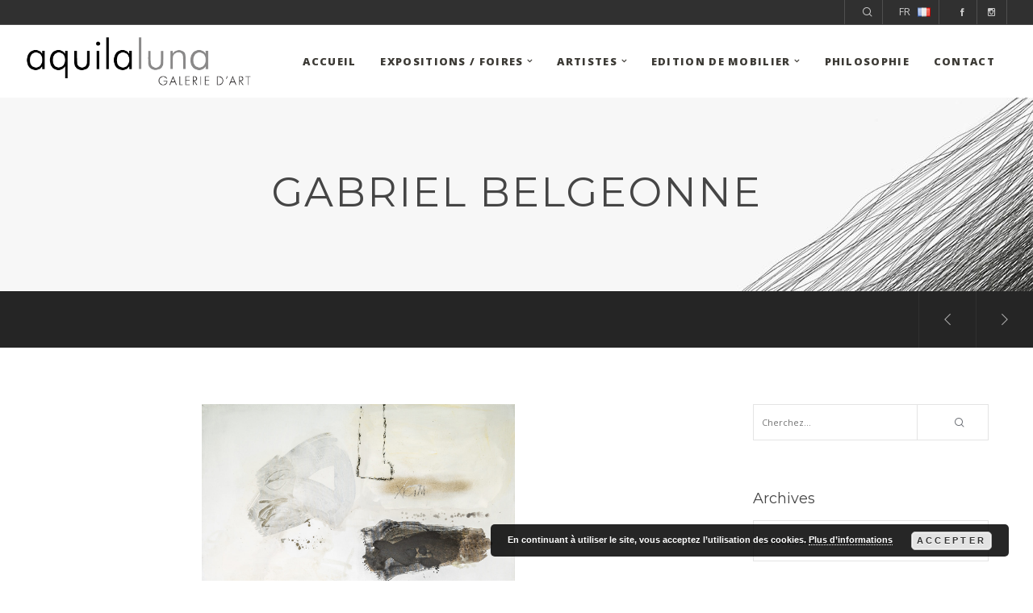

--- FILE ---
content_type: text/html; charset=UTF-8
request_url: https://aquilaluna.com/fr/gabrielbelgeonne2022/
body_size: 26203
content:
<!doctype html>

<!--[if lt IE 10]>
<html class="ie9 no-js grve-responsive" lang="fr-FR">
<![endif]-->
<!--[if (gt IE 9)|!(IE)]><!-->
<html class="no-js grve-responsive" lang="fr-FR">
<!--<![endif]-->
	<head>
		<meta charset="UTF-8">
		
		
		<meta name='robots' content='index, follow, max-image-preview:large, max-snippet:-1, max-video-preview:-1' />
	<style>img:is([sizes="auto" i], [sizes^="auto," i]) { contain-intrinsic-size: 3000px 1500px }</style>
	
	<!-- This site is optimized with the Yoast SEO plugin v24.4 - https://yoast.com/wordpress/plugins/seo/ -->
	<title>Gabriel Belgeonne - Aquilaluna</title>
	<link rel="canonical" href="https://aquilaluna.com/fr/gabrielbelgeonne2022/" />
	<meta property="og:locale" content="fr_FR" />
	<meta property="og:type" content="article" />
	<meta property="og:title" content="Gabriel Belgeonne - Aquilaluna" />
	<meta property="og:url" content="https://aquilaluna.com/fr/gabrielbelgeonne2022/" />
	<meta property="og:site_name" content="Aquilaluna" />
	<meta property="article:published_time" content="2023-01-28T15:27:45+00:00" />
	<meta property="og:image" content="https://aquilaluna.com/wp-content/uploads/2022/10/Inscription-codée.2022.146x114.Acryl_._toile-scaled.jpg" />
	<meta property="og:image:width" content="1988" />
	<meta property="og:image:height" content="2560" />
	<meta property="og:image:type" content="image/jpeg" />
	<meta name="author" content="Cécile de Froidmont" />
	<meta name="twitter:card" content="summary_large_image" />
	<meta name="twitter:label1" content="Écrit par" />
	<meta name="twitter:data1" content="Cécile de Froidmont" />
	<script type="application/ld+json" class="yoast-schema-graph">{"@context":"https://schema.org","@graph":[{"@type":"Article","@id":"https://aquilaluna.com/fr/gabrielbelgeonne2022/#article","isPartOf":{"@id":"https://aquilaluna.com/fr/gabrielbelgeonne2022/"},"author":{"name":"Cécile de Froidmont","@id":"https://aquilaluna.com/fr/#/schema/person/3179253e800d96bb05878a2256bc30ea"},"headline":"Gabriel Belgeonne","datePublished":"2023-01-28T15:27:45+00:00","mainEntityOfPage":{"@id":"https://aquilaluna.com/fr/gabrielbelgeonne2022/"},"wordCount":77,"publisher":{"@id":"https://aquilaluna.com/fr/#organization"},"image":{"@id":"https://aquilaluna.com/fr/gabrielbelgeonne2022/#primaryimage"},"thumbnailUrl":"https://aquilaluna.com/wp-content/uploads/2022/10/Inscription-codée.2022.146x114.Acryl_._toile-scaled.jpg","keywords":["Gabriel Belgeonne"],"articleSection":["Expositions passées"],"inLanguage":"fr-FR"},{"@type":"WebPage","@id":"https://aquilaluna.com/fr/gabrielbelgeonne2022/","url":"https://aquilaluna.com/fr/gabrielbelgeonne2022/","name":"Gabriel Belgeonne - Aquilaluna","isPartOf":{"@id":"https://aquilaluna.com/fr/#website"},"primaryImageOfPage":{"@id":"https://aquilaluna.com/fr/gabrielbelgeonne2022/#primaryimage"},"image":{"@id":"https://aquilaluna.com/fr/gabrielbelgeonne2022/#primaryimage"},"thumbnailUrl":"https://aquilaluna.com/wp-content/uploads/2022/10/Inscription-codée.2022.146x114.Acryl_._toile-scaled.jpg","datePublished":"2023-01-28T15:27:45+00:00","breadcrumb":{"@id":"https://aquilaluna.com/fr/gabrielbelgeonne2022/#breadcrumb"},"inLanguage":"fr-FR","potentialAction":[{"@type":"ReadAction","target":["https://aquilaluna.com/fr/gabrielbelgeonne2022/"]}]},{"@type":"ImageObject","inLanguage":"fr-FR","@id":"https://aquilaluna.com/fr/gabrielbelgeonne2022/#primaryimage","url":"https://aquilaluna.com/wp-content/uploads/2022/10/Inscription-codée.2022.146x114.Acryl_._toile-scaled.jpg","contentUrl":"https://aquilaluna.com/wp-content/uploads/2022/10/Inscription-codée.2022.146x114.Acryl_._toile-scaled.jpg","width":1988,"height":2560,"caption":"Gabriel Belgeonne, 2022, acrylique sur toile, 146 x 114 cm"},{"@type":"BreadcrumbList","@id":"https://aquilaluna.com/fr/gabrielbelgeonne2022/#breadcrumb","itemListElement":[{"@type":"ListItem","position":1,"name":"Accueil","item":"https://aquilaluna.com/fr/"},{"@type":"ListItem","position":2,"name":"Expositions","item":"https://aquilaluna.com/fr/expositions/"},{"@type":"ListItem","position":3,"name":"Gabriel Belgeonne"}]},{"@type":"WebSite","@id":"https://aquilaluna.com/fr/#website","url":"https://aquilaluna.com/fr/","name":"Aquilaluna","description":"Galerie d&#039;art","publisher":{"@id":"https://aquilaluna.com/fr/#organization"},"potentialAction":[{"@type":"SearchAction","target":{"@type":"EntryPoint","urlTemplate":"https://aquilaluna.com/fr/?s={search_term_string}"},"query-input":{"@type":"PropertyValueSpecification","valueRequired":true,"valueName":"search_term_string"}}],"inLanguage":"fr-FR"},{"@type":"Organization","@id":"https://aquilaluna.com/fr/#organization","name":"Aquilaluna","url":"https://aquilaluna.com/fr/","logo":{"@type":"ImageObject","inLanguage":"fr-FR","@id":"https://aquilaluna.com/fr/#/schema/logo/image/","url":"https://aquilaluna.com/wp-content/uploads/2021/10/logo-aquilaluna.png","contentUrl":"https://aquilaluna.com/wp-content/uploads/2021/10/logo-aquilaluna.png","width":465,"height":100,"caption":"Aquilaluna"},"image":{"@id":"https://aquilaluna.com/fr/#/schema/logo/image/"}},{"@type":"Person","@id":"https://aquilaluna.com/fr/#/schema/person/3179253e800d96bb05878a2256bc30ea","name":"Cécile de Froidmont","image":{"@type":"ImageObject","inLanguage":"fr-FR","@id":"https://aquilaluna.com/fr/#/schema/person/image/","url":"https://secure.gravatar.com/avatar/1c9205138ff282a08841231e9bf646ce?s=96&d=mm&r=g","contentUrl":"https://secure.gravatar.com/avatar/1c9205138ff282a08841231e9bf646ce?s=96&d=mm&r=g","caption":"Cécile de Froidmont"},"url":"https://aquilaluna.com/fr/author/cecile/"}]}</script>
	<!-- / Yoast SEO plugin. -->


<link rel='dns-prefetch' href='//unpkg.com' />
<link rel='dns-prefetch' href='//fonts.googleapis.com' />
<link rel='preconnect' href='https://fonts.gstatic.com' crossorigin />
<link rel="alternate" type="application/rss+xml" title="Aquilaluna &raquo; Flux" href="https://aquilaluna.com/fr/feed/" />
<link rel="alternate" type="application/rss+xml" title="Aquilaluna &raquo; Flux des commentaires" href="https://aquilaluna.com/fr/comments/feed/" />
<meta name="viewport" content="width=device-width, initial-scale=1, maximum-scale=1, user-scalable=no">
<meta name="application-name" content="Aquilaluna">
		<!-- This site uses the Google Analytics by MonsterInsights plugin v9.2.4 - Using Analytics tracking - https://www.monsterinsights.com/ -->
		<!-- Remarque : MonsterInsights n’est actuellement pas configuré sur ce site. Le propriétaire doit authentifier son compte Google Analytics dans les réglages de MonsterInsights.  -->
					<!-- No tracking code set -->
				<!-- / Google Analytics by MonsterInsights -->
		<script type="text/javascript">
/* <![CDATA[ */
window._wpemojiSettings = {"baseUrl":"https:\/\/s.w.org\/images\/core\/emoji\/15.0.3\/72x72\/","ext":".png","svgUrl":"https:\/\/s.w.org\/images\/core\/emoji\/15.0.3\/svg\/","svgExt":".svg","source":{"concatemoji":"https:\/\/aquilaluna.com\/wp-includes\/js\/wp-emoji-release.min.js?ver=6.7.4"}};
/*! This file is auto-generated */
!function(i,n){var o,s,e;function c(e){try{var t={supportTests:e,timestamp:(new Date).valueOf()};sessionStorage.setItem(o,JSON.stringify(t))}catch(e){}}function p(e,t,n){e.clearRect(0,0,e.canvas.width,e.canvas.height),e.fillText(t,0,0);var t=new Uint32Array(e.getImageData(0,0,e.canvas.width,e.canvas.height).data),r=(e.clearRect(0,0,e.canvas.width,e.canvas.height),e.fillText(n,0,0),new Uint32Array(e.getImageData(0,0,e.canvas.width,e.canvas.height).data));return t.every(function(e,t){return e===r[t]})}function u(e,t,n){switch(t){case"flag":return n(e,"\ud83c\udff3\ufe0f\u200d\u26a7\ufe0f","\ud83c\udff3\ufe0f\u200b\u26a7\ufe0f")?!1:!n(e,"\ud83c\uddfa\ud83c\uddf3","\ud83c\uddfa\u200b\ud83c\uddf3")&&!n(e,"\ud83c\udff4\udb40\udc67\udb40\udc62\udb40\udc65\udb40\udc6e\udb40\udc67\udb40\udc7f","\ud83c\udff4\u200b\udb40\udc67\u200b\udb40\udc62\u200b\udb40\udc65\u200b\udb40\udc6e\u200b\udb40\udc67\u200b\udb40\udc7f");case"emoji":return!n(e,"\ud83d\udc26\u200d\u2b1b","\ud83d\udc26\u200b\u2b1b")}return!1}function f(e,t,n){var r="undefined"!=typeof WorkerGlobalScope&&self instanceof WorkerGlobalScope?new OffscreenCanvas(300,150):i.createElement("canvas"),a=r.getContext("2d",{willReadFrequently:!0}),o=(a.textBaseline="top",a.font="600 32px Arial",{});return e.forEach(function(e){o[e]=t(a,e,n)}),o}function t(e){var t=i.createElement("script");t.src=e,t.defer=!0,i.head.appendChild(t)}"undefined"!=typeof Promise&&(o="wpEmojiSettingsSupports",s=["flag","emoji"],n.supports={everything:!0,everythingExceptFlag:!0},e=new Promise(function(e){i.addEventListener("DOMContentLoaded",e,{once:!0})}),new Promise(function(t){var n=function(){try{var e=JSON.parse(sessionStorage.getItem(o));if("object"==typeof e&&"number"==typeof e.timestamp&&(new Date).valueOf()<e.timestamp+604800&&"object"==typeof e.supportTests)return e.supportTests}catch(e){}return null}();if(!n){if("undefined"!=typeof Worker&&"undefined"!=typeof OffscreenCanvas&&"undefined"!=typeof URL&&URL.createObjectURL&&"undefined"!=typeof Blob)try{var e="postMessage("+f.toString()+"("+[JSON.stringify(s),u.toString(),p.toString()].join(",")+"));",r=new Blob([e],{type:"text/javascript"}),a=new Worker(URL.createObjectURL(r),{name:"wpTestEmojiSupports"});return void(a.onmessage=function(e){c(n=e.data),a.terminate(),t(n)})}catch(e){}c(n=f(s,u,p))}t(n)}).then(function(e){for(var t in e)n.supports[t]=e[t],n.supports.everything=n.supports.everything&&n.supports[t],"flag"!==t&&(n.supports.everythingExceptFlag=n.supports.everythingExceptFlag&&n.supports[t]);n.supports.everythingExceptFlag=n.supports.everythingExceptFlag&&!n.supports.flag,n.DOMReady=!1,n.readyCallback=function(){n.DOMReady=!0}}).then(function(){return e}).then(function(){var e;n.supports.everything||(n.readyCallback(),(e=n.source||{}).concatemoji?t(e.concatemoji):e.wpemoji&&e.twemoji&&(t(e.twemoji),t(e.wpemoji)))}))}((window,document),window._wpemojiSettings);
/* ]]> */
</script>
<style id='wp-emoji-styles-inline-css' type='text/css'>

	img.wp-smiley, img.emoji {
		display: inline !important;
		border: none !important;
		box-shadow: none !important;
		height: 1em !important;
		width: 1em !important;
		margin: 0 0.07em !important;
		vertical-align: -0.1em !important;
		background: none !important;
		padding: 0 !important;
	}
</style>
<link rel='stylesheet' id='wp-block-library-css' href='https://aquilaluna.com/wp-includes/css/dist/block-library/style.min.css?ver=6.7.4' type='text/css' media='all' />
<style id='classic-theme-styles-inline-css' type='text/css'>
/*! This file is auto-generated */
.wp-block-button__link{color:#fff;background-color:#32373c;border-radius:9999px;box-shadow:none;text-decoration:none;padding:calc(.667em + 2px) calc(1.333em + 2px);font-size:1.125em}.wp-block-file__button{background:#32373c;color:#fff;text-decoration:none}
</style>
<style id='global-styles-inline-css' type='text/css'>
:root{--wp--preset--aspect-ratio--square: 1;--wp--preset--aspect-ratio--4-3: 4/3;--wp--preset--aspect-ratio--3-4: 3/4;--wp--preset--aspect-ratio--3-2: 3/2;--wp--preset--aspect-ratio--2-3: 2/3;--wp--preset--aspect-ratio--16-9: 16/9;--wp--preset--aspect-ratio--9-16: 9/16;--wp--preset--color--black: #000000;--wp--preset--color--cyan-bluish-gray: #abb8c3;--wp--preset--color--white: #ffffff;--wp--preset--color--pale-pink: #f78da7;--wp--preset--color--vivid-red: #cf2e2e;--wp--preset--color--luminous-vivid-orange: #ff6900;--wp--preset--color--luminous-vivid-amber: #fcb900;--wp--preset--color--light-green-cyan: #7bdcb5;--wp--preset--color--vivid-green-cyan: #00d084;--wp--preset--color--pale-cyan-blue: #8ed1fc;--wp--preset--color--vivid-cyan-blue: #0693e3;--wp--preset--color--vivid-purple: #9b51e0;--wp--preset--color--primary-1: #3d3d3d;--wp--preset--color--primary-2: #8E8174;--wp--preset--color--primary-3: #86C8B7;--wp--preset--color--primary-4: #CDB3D8;--wp--preset--color--primary-5: #8CB6CF;--wp--preset--gradient--vivid-cyan-blue-to-vivid-purple: linear-gradient(135deg,rgba(6,147,227,1) 0%,rgb(155,81,224) 100%);--wp--preset--gradient--light-green-cyan-to-vivid-green-cyan: linear-gradient(135deg,rgb(122,220,180) 0%,rgb(0,208,130) 100%);--wp--preset--gradient--luminous-vivid-amber-to-luminous-vivid-orange: linear-gradient(135deg,rgba(252,185,0,1) 0%,rgba(255,105,0,1) 100%);--wp--preset--gradient--luminous-vivid-orange-to-vivid-red: linear-gradient(135deg,rgba(255,105,0,1) 0%,rgb(207,46,46) 100%);--wp--preset--gradient--very-light-gray-to-cyan-bluish-gray: linear-gradient(135deg,rgb(238,238,238) 0%,rgb(169,184,195) 100%);--wp--preset--gradient--cool-to-warm-spectrum: linear-gradient(135deg,rgb(74,234,220) 0%,rgb(151,120,209) 20%,rgb(207,42,186) 40%,rgb(238,44,130) 60%,rgb(251,105,98) 80%,rgb(254,248,76) 100%);--wp--preset--gradient--blush-light-purple: linear-gradient(135deg,rgb(255,206,236) 0%,rgb(152,150,240) 100%);--wp--preset--gradient--blush-bordeaux: linear-gradient(135deg,rgb(254,205,165) 0%,rgb(254,45,45) 50%,rgb(107,0,62) 100%);--wp--preset--gradient--luminous-dusk: linear-gradient(135deg,rgb(255,203,112) 0%,rgb(199,81,192) 50%,rgb(65,88,208) 100%);--wp--preset--gradient--pale-ocean: linear-gradient(135deg,rgb(255,245,203) 0%,rgb(182,227,212) 50%,rgb(51,167,181) 100%);--wp--preset--gradient--electric-grass: linear-gradient(135deg,rgb(202,248,128) 0%,rgb(113,206,126) 100%);--wp--preset--gradient--midnight: linear-gradient(135deg,rgb(2,3,129) 0%,rgb(40,116,252) 100%);--wp--preset--font-size--small: 13px;--wp--preset--font-size--medium: 20px;--wp--preset--font-size--large: 36px;--wp--preset--font-size--x-large: 42px;--wp--preset--spacing--20: 0.44rem;--wp--preset--spacing--30: 0.67rem;--wp--preset--spacing--40: 1rem;--wp--preset--spacing--50: 1.5rem;--wp--preset--spacing--60: 2.25rem;--wp--preset--spacing--70: 3.38rem;--wp--preset--spacing--80: 5.06rem;--wp--preset--shadow--natural: 6px 6px 9px rgba(0, 0, 0, 0.2);--wp--preset--shadow--deep: 12px 12px 50px rgba(0, 0, 0, 0.4);--wp--preset--shadow--sharp: 6px 6px 0px rgba(0, 0, 0, 0.2);--wp--preset--shadow--outlined: 6px 6px 0px -3px rgba(255, 255, 255, 1), 6px 6px rgba(0, 0, 0, 1);--wp--preset--shadow--crisp: 6px 6px 0px rgba(0, 0, 0, 1);}:where(.is-layout-flex){gap: 0.5em;}:where(.is-layout-grid){gap: 0.5em;}body .is-layout-flex{display: flex;}.is-layout-flex{flex-wrap: wrap;align-items: center;}.is-layout-flex > :is(*, div){margin: 0;}body .is-layout-grid{display: grid;}.is-layout-grid > :is(*, div){margin: 0;}:where(.wp-block-columns.is-layout-flex){gap: 2em;}:where(.wp-block-columns.is-layout-grid){gap: 2em;}:where(.wp-block-post-template.is-layout-flex){gap: 1.25em;}:where(.wp-block-post-template.is-layout-grid){gap: 1.25em;}.has-black-color{color: var(--wp--preset--color--black) !important;}.has-cyan-bluish-gray-color{color: var(--wp--preset--color--cyan-bluish-gray) !important;}.has-white-color{color: var(--wp--preset--color--white) !important;}.has-pale-pink-color{color: var(--wp--preset--color--pale-pink) !important;}.has-vivid-red-color{color: var(--wp--preset--color--vivid-red) !important;}.has-luminous-vivid-orange-color{color: var(--wp--preset--color--luminous-vivid-orange) !important;}.has-luminous-vivid-amber-color{color: var(--wp--preset--color--luminous-vivid-amber) !important;}.has-light-green-cyan-color{color: var(--wp--preset--color--light-green-cyan) !important;}.has-vivid-green-cyan-color{color: var(--wp--preset--color--vivid-green-cyan) !important;}.has-pale-cyan-blue-color{color: var(--wp--preset--color--pale-cyan-blue) !important;}.has-vivid-cyan-blue-color{color: var(--wp--preset--color--vivid-cyan-blue) !important;}.has-vivid-purple-color{color: var(--wp--preset--color--vivid-purple) !important;}.has-black-background-color{background-color: var(--wp--preset--color--black) !important;}.has-cyan-bluish-gray-background-color{background-color: var(--wp--preset--color--cyan-bluish-gray) !important;}.has-white-background-color{background-color: var(--wp--preset--color--white) !important;}.has-pale-pink-background-color{background-color: var(--wp--preset--color--pale-pink) !important;}.has-vivid-red-background-color{background-color: var(--wp--preset--color--vivid-red) !important;}.has-luminous-vivid-orange-background-color{background-color: var(--wp--preset--color--luminous-vivid-orange) !important;}.has-luminous-vivid-amber-background-color{background-color: var(--wp--preset--color--luminous-vivid-amber) !important;}.has-light-green-cyan-background-color{background-color: var(--wp--preset--color--light-green-cyan) !important;}.has-vivid-green-cyan-background-color{background-color: var(--wp--preset--color--vivid-green-cyan) !important;}.has-pale-cyan-blue-background-color{background-color: var(--wp--preset--color--pale-cyan-blue) !important;}.has-vivid-cyan-blue-background-color{background-color: var(--wp--preset--color--vivid-cyan-blue) !important;}.has-vivid-purple-background-color{background-color: var(--wp--preset--color--vivid-purple) !important;}.has-black-border-color{border-color: var(--wp--preset--color--black) !important;}.has-cyan-bluish-gray-border-color{border-color: var(--wp--preset--color--cyan-bluish-gray) !important;}.has-white-border-color{border-color: var(--wp--preset--color--white) !important;}.has-pale-pink-border-color{border-color: var(--wp--preset--color--pale-pink) !important;}.has-vivid-red-border-color{border-color: var(--wp--preset--color--vivid-red) !important;}.has-luminous-vivid-orange-border-color{border-color: var(--wp--preset--color--luminous-vivid-orange) !important;}.has-luminous-vivid-amber-border-color{border-color: var(--wp--preset--color--luminous-vivid-amber) !important;}.has-light-green-cyan-border-color{border-color: var(--wp--preset--color--light-green-cyan) !important;}.has-vivid-green-cyan-border-color{border-color: var(--wp--preset--color--vivid-green-cyan) !important;}.has-pale-cyan-blue-border-color{border-color: var(--wp--preset--color--pale-cyan-blue) !important;}.has-vivid-cyan-blue-border-color{border-color: var(--wp--preset--color--vivid-cyan-blue) !important;}.has-vivid-purple-border-color{border-color: var(--wp--preset--color--vivid-purple) !important;}.has-vivid-cyan-blue-to-vivid-purple-gradient-background{background: var(--wp--preset--gradient--vivid-cyan-blue-to-vivid-purple) !important;}.has-light-green-cyan-to-vivid-green-cyan-gradient-background{background: var(--wp--preset--gradient--light-green-cyan-to-vivid-green-cyan) !important;}.has-luminous-vivid-amber-to-luminous-vivid-orange-gradient-background{background: var(--wp--preset--gradient--luminous-vivid-amber-to-luminous-vivid-orange) !important;}.has-luminous-vivid-orange-to-vivid-red-gradient-background{background: var(--wp--preset--gradient--luminous-vivid-orange-to-vivid-red) !important;}.has-very-light-gray-to-cyan-bluish-gray-gradient-background{background: var(--wp--preset--gradient--very-light-gray-to-cyan-bluish-gray) !important;}.has-cool-to-warm-spectrum-gradient-background{background: var(--wp--preset--gradient--cool-to-warm-spectrum) !important;}.has-blush-light-purple-gradient-background{background: var(--wp--preset--gradient--blush-light-purple) !important;}.has-blush-bordeaux-gradient-background{background: var(--wp--preset--gradient--blush-bordeaux) !important;}.has-luminous-dusk-gradient-background{background: var(--wp--preset--gradient--luminous-dusk) !important;}.has-pale-ocean-gradient-background{background: var(--wp--preset--gradient--pale-ocean) !important;}.has-electric-grass-gradient-background{background: var(--wp--preset--gradient--electric-grass) !important;}.has-midnight-gradient-background{background: var(--wp--preset--gradient--midnight) !important;}.has-small-font-size{font-size: var(--wp--preset--font-size--small) !important;}.has-medium-font-size{font-size: var(--wp--preset--font-size--medium) !important;}.has-large-font-size{font-size: var(--wp--preset--font-size--large) !important;}.has-x-large-font-size{font-size: var(--wp--preset--font-size--x-large) !important;}
:where(.wp-block-post-template.is-layout-flex){gap: 1.25em;}:where(.wp-block-post-template.is-layout-grid){gap: 1.25em;}
:where(.wp-block-columns.is-layout-flex){gap: 2em;}:where(.wp-block-columns.is-layout-grid){gap: 2em;}
:root :where(.wp-block-pullquote){font-size: 1.5em;line-height: 1.6;}
</style>
<link rel='stylesheet' id='parent-style-css' href='https://aquilaluna.com/wp-content/themes/osmosis/style.css?ver=6.7.4' type='text/css' media='all' />
<link rel='stylesheet' id='font-awesome-css' href='https://aquilaluna.com/wp-content/themes/osmosis/css/font-awesome.min.css?ver=6.4.2' type='text/css' media='all' />
<link rel='stylesheet' id='font-awesome-v4-shims-css' href='https://aquilaluna.com/wp-content/themes/osmosis/css/font-awesome-v4-shims.min.css?ver=6.4.2' type='text/css' media='all' />
<link rel='stylesheet' id='grve-basic-css' href='https://aquilaluna.com/wp-content/themes/osmosis/css/basic.css?ver=4.5.5' type='text/css' media='all' />
<link rel='stylesheet' id='grve-grid-css' href='https://aquilaluna.com/wp-content/themes/osmosis/css/grid.css?ver=4.5.5' type='text/css' media='all' />
<link rel='stylesheet' id='grve-theme-style-css' href='https://aquilaluna.com/wp-content/themes/osmosis/css/theme-style.css?ver=4.5.5' type='text/css' media='all' />
<link rel='stylesheet' id='grve-elements-css' href='https://aquilaluna.com/wp-content/themes/osmosis/css/elements.css?ver=4.5.5' type='text/css' media='all' />
<link rel='stylesheet' id='leaflet-css' href='//unpkg.com/leaflet@1.3.1/dist/leaflet.css?ver=1.3.1' type='text/css' media='all' />
<link rel='stylesheet' id='leaflet-marker-cluster-css' href='https://aquilaluna.com/wp-content/themes/osmosis/css/leaflet.markercluster.css?ver=4.5.5' type='text/css' media='all' />
<link rel='stylesheet' id='grve-style-css' href='https://aquilaluna.com/wp-content/themes/osmosis-child/style.css?ver=4.5.5' type='text/css' media='all' />
<link rel='stylesheet' id='grve-responsive-css' href='https://aquilaluna.com/wp-content/themes/osmosis/css/responsive.css?ver=4.5.5' type='text/css' media='all' />
<link rel='stylesheet' id='js_composer_front-css' href='https://aquilaluna.com/wp-content/plugins/js_composer/assets/css/js_composer.min.css?ver=7.9' type='text/css' media='all' />
<link rel='stylesheet' id='redux-google-fonts-grve_osmosis_options-css' href='https://fonts.googleapis.com/css?family=Open+Sans%3A400%2C800%2C600%2C600italic%2C700%2C300%7CMontserrat%3A400%2C700%2C500%7COld+Standard+TT%3A400%2C700&#038;subset=latin-ext%2Clatin&#038;display=swap&#038;ver=1636104587' type='text/css' media='all' />
<script type="text/javascript" src="https://aquilaluna.com/wp-includes/js/jquery/jquery.min.js?ver=3.7.1" id="jquery-core-js"></script>
<script type="text/javascript" src="https://aquilaluna.com/wp-includes/js/jquery/jquery-migrate.min.js?ver=3.4.1" id="jquery-migrate-js"></script>
<script type="text/javascript" src="//aquilaluna.com/wp-content/plugins/revslider/sr6/assets/js/rbtools.min.js?ver=6.7.25" async id="tp-tools-js"></script>
<script type="text/javascript" src="//aquilaluna.com/wp-content/plugins/revslider/sr6/assets/js/rs6.min.js?ver=6.7.25" async id="revmin-js"></script>
<script type="text/javascript" src="https://aquilaluna.com/wp-content/themes/osmosis/js/modernizr.custom.js?ver=2.8.3" id="modernizr-js"></script>
<script></script><link rel="https://api.w.org/" href="https://aquilaluna.com/wp-json/" /><link rel="alternate" title="JSON" type="application/json" href="https://aquilaluna.com/wp-json/wp/v2/posts/4852" /><link rel="EditURI" type="application/rsd+xml" title="RSD" href="https://aquilaluna.com/xmlrpc.php?rsd" />
<meta name="generator" content="WordPress 6.7.4" />
<link rel='shortlink' href='https://aquilaluna.com/?p=4852' />
<link rel="alternate" title="oEmbed (JSON)" type="application/json+oembed" href="https://aquilaluna.com/wp-json/oembed/1.0/embed?url=https%3A%2F%2Faquilaluna.com%2Ffr%2Fgabrielbelgeonne2022%2F" />
<link rel="alternate" title="oEmbed (XML)" type="text/xml+oembed" href="https://aquilaluna.com/wp-json/oembed/1.0/embed?url=https%3A%2F%2Faquilaluna.com%2Ffr%2Fgabrielbelgeonne2022%2F&#038;format=xml" />
<meta name="generator" content="Redux 4.4.9" /><!-- Dynamic css -->
<style type="text/css">
 body { font-size: 14px; font-family: "Open Sans"; font-weight: 400; } input[type='text'], input[type='input'], input[type='password'], input[type='email'], input[type='number'], input[type='date'], input[type='url'], input[type='tel'], input[type='search'], textarea, select { font-family: "Open Sans"; } #grve-header .grve-logo.grve-logo-text a { font-family: Montserrat; font-weight: 400; font-style: normal; font-size: 18px; text-transform: uppercase; } #grve-header #grve-main-menu ul li ul li a { font-family: "Open Sans"; font-weight: 600; font-style: normal; font-size: 12px; text-transform: uppercase; } #grve-header #grve-main-menu > ul > li > a, #grve-header .grve-responsive-menu-text { font-family: "Open Sans"; font-weight: 800; font-style: normal; font-size: 13px; text-transform: uppercase; } h1, .grve-h1, .woocommerce h1.grve-widget-title { font-family: "Old Standard TT"; font-weight: 400; font-style: normal; font-size: 48px; text-transform: none; letter-spacing: 1px; } h2, .grve-h2, .woocommerce h2.grve-widget-title { font-family: Montserrat; font-weight: 700; font-style: normal; font-size: 30px; text-transform: uppercase; letter-spacing: 2px; } h3, .grve-h3 { font-family: Montserrat; font-weight: 700; font-style: normal; font-size: 24px; text-transform: uppercase; letter-spacing: 2px; } h4, .grve-h4, .woocommerce h1 { font-family: Montserrat; font-weight: 500; font-style: normal; font-size: 21px; text-transform: uppercase; letter-spacing: 1px; } h5, .grve-h5, #reply-title, .grve-product-name, .woocommerce h2, .woocommerce-billing-fields h3, #order_review_heading { font-family: Montserrat; font-weight: 400; font-style: normal; font-size: 18px; text-transform: none; letter-spacing: 0px; } h6, .grve-h6, .mfp-title, .woocommerce table.shop_table th, .woocommerce-page table.shop_table th, .woocommerce div.product .woocommerce-tabs ul.tabs li a, .woocommerce #content div.product .woocommerce-tabs ul.tabs li a, .woocommerce-page div.product .woocommerce-tabs ul.tabs li a, .woocommerce-page #content div.product .woocommerce-tabs ul.tabs li a { font-family: Montserrat; font-weight: 400; font-style: normal; font-size: 16px; text-transform: uppercase; letter-spacing: 0px; } #grve-page-title .grve-title { font-family: Montserrat; font-weight: 400; font-style: normal; font-size: 50px; text-transform: uppercase; letter-spacing: 2px; } #grve-page-title .grve-description { font-family: "Open Sans"; font-weight: 600; font-style: italic; font-size: 24px; text-transform: none; } #grve-portfolio-title .grve-title { font-family: Montserrat; font-weight: 400; font-style: normal; font-size: 50px; text-transform: uppercase; letter-spacing: 2px; } #grve-portfolio-title .grve-description { font-family: "Open Sans"; font-weight: 600; font-style: italic; font-size: 24px; text-transform: none; } #grve-product-title .grve-title { font-family: "Old Standard TT"; font-weight: 700; font-style: normal; font-size: 60px; text-transform: uppercase; letter-spacing: 1px; } #grve-post-title .grve-title, #grve-main-content.grve-simple-style .grve-post-simple-title { font-family: Montserrat; font-weight: 400; font-style: normal; font-size: 50px; text-transform: uppercase; letter-spacing: 2px; } #grve-header[data-fullscreen='no'] #grve-feature-section .grve-title { font-family: "Open Sans"; font-weight: 700; font-style: normal; font-size: 60px; text-transform: uppercase; } #grve-header[data-fullscreen='no'] #grve-feature-section .grve-description { font-family: "Open Sans"; font-weight: 600; font-style: italic; font-size: 24px; text-transform: none; } #grve-header[data-fullscreen='yes'] #grve-feature-section .grve-title { font-family: "Open Sans"; font-weight: 800; font-style: normal; font-size: 70px; text-transform: uppercase; } #grve-header[data-fullscreen='yes'] #grve-feature-section .grve-description { font-family: "Open Sans"; font-weight: 600; font-style: italic; font-size: 28px; text-transform: none; } .grve-leader-text p, p.grve-leader-text { font-family: "Open Sans"; font-weight: 300; font-style: normal; font-size: 28px; text-transform: none; } .grve-subtitle p, .grve-subtitle, .grve-accordion .grve-title, .grve-toggle .grve-title, blockquote, .woocommerce div.product span.price, .woocommerce div.product p.price, .woocommerce #content div.product span.price, .woocommerce #content div.product p.price, .woocommerce-page div.product span.price, .woocommerce-page div.product p.price, .woocommerce-page #content div.product span.price, .woocommerce-page #content div.product p.price { font-family: "Open Sans"; font-weight: 400; font-style: normal; font-size: 18px; text-transform: none; } .grve-small-text, small, #grve-meta-bar .grve-meta-elements a, #grve-meta-bar .grve-meta-elements li.grve-field-date, #grve-anchor-menu a, .grve-tags, .grve-categories, #grve-post-title #grve-social-share ul li .grve-like-counter, #grve-portfolio-bar #grve-social-share ul li .grve-like-counter, .grve-blog .grve-like-counter, .grve-blog .grve-post-author, .grve-blog .grve-post-date, .grve-pagination ul li, #grve-header-options ul.grve-options a span, .grve-pagination .grve-icon-nav-right, .grve-pagination .grve-icon-nav-left, #grve-comments .grve-comment-item .grve-comment-date, #grve-comments .comment-reply-link, #grve-comments .comment-edit-link, .grve-newsletter label, #grve-footer-bar .grve-social li, #grve-footer-bar .grve-copyright, #grve-footer-bar #grve-second-menu, #grve-share-modal .grve-social li a, #grve-language-modal .grve-language li a, .grve-bar-title, .grve-percentage, .grve-tabs-title li, .grve-pricing-table ul li, .logged-in-as, .widget.widget_recent_entries li span.post-date, cite, label, .grve-testimonial-name, .grve-hr .grve-divider-backtotop, .grve-slider-item .grve-slider-content span.grve-title, .grve-gallery figure figcaption .grve-caption, .widget.widget_calendar caption, .widget .rss-date, .widget.widget_tag_cloud a, .grve-widget.grve-latest-news .grve-latest-news-date, .grve-widget.grve-comments .grve-comment-date, .wpcf7-form p, .wpcf7-form .grve-one-third, .wpcf7-form .grve-one-half, .mfp-counter, .grve-related-post .grve-caption, .grve-comment-nav ul li a, .grve-portfolio .grve-like-counter span, .grve-portfolio .grve-portfolio-btns, .grve-portfolio .grve-filter, .grve-blog .grve-filter, .grve-image-hover .grve-caption, .grve-portfolio .grve-hover-style-2 figcaption .grve-caption, ul.grve-fields li, .grve-team-social li a, .grve-carousel-wrapper .grve-post-item .grve-caption, .grve-blog .grve-like-counter span, .grve-blog .grve-post-comments span, .grve-add-cart, .grve-map-infotext p, a.grve-infotext-link, #grve-meta-responsive, .woocommerce span.onsale, .woocommerce nav.woocommerce-pagination ul li, .woocommerce #content nav.woocommerce-pagination ul li, .woocommerce-page nav.woocommerce-pagination ul li, .woocommerce-page #content nav.woocommerce-pagination ul li, .woocommerce .woocommerce-result-count, .woocommerce-page .woocommerce-result-count, .woocommerce-review-link, .product_meta, table.shop_table td.product-name, .woocommerce .related h2, .woocommerce .upsells.products h2, .woocommerce-page .related h2, .woocommerce-page .upsells.products h2, .woocommerce .cross-sells h2, .woocommerce .cart_totals h2, .woocommerce .shipping-calculator-button, .woocommerce-page .shipping-calculator-button, .woocommerce-info:not(.woocommerce-Message), #grve-shop-modal .cart_list.product_list_widget li a, .woocommerce .widget_price_filter .price_slider_amount, .woocommerce-page .widget_price_filter .price_slider_amount, .woocommerce ul.cart_list li a, .woocommerce ul.product_list_widget li a, .woocommerce-page ul.cart_list li a, .woocommerce-page ul.product_list_widget li a, .woocommerce.widget_product_tag_cloud .tagcloud a, .grve-menu-description { font-family: "Open Sans"; font-weight: 700; font-style: normal; font-size: 10px !important; text-transform: uppercase; } .grve-team-social.grve-team-social-icon li a { font-size: 12px !important; } .grve-author-info .grve-read-more, .more-link, .grve-read-more, .grve-blog.grve-isotope[data-type='pint-blog'] .grve-isotope-item .grve-media-content .grve-read-more span, .grve-newsletter input[type='submit'], .grve-search button[type='submit'], #grve-above-footer .grve-social li, .grve-btn, input[type='submit'], input[type='reset'], input[type='button'], button, .woocommerce a.button, .woocommerce button.button, .woocommerce input.button, .woocommerce #respond input#submit, .woocommerce #content input.button, .woocommerce-page a.button, .woocommerce-page button.button, .woocommerce-page input.button, .woocommerce-page #respond input#submit, .woocommerce-page #content input.button, #grve-shop-modal a.button { font-family: "Open Sans"; font-weight: 700; font-style: normal; font-size: 11px !important; text-transform: uppercase; } #grve-main-content .vc_tta-tab > a, #grve-main-content .vc_tta-panel-title { font-family: "Open Sans"; font-weight: 700; font-style: normal; font-size: 10px !important; text-transform: uppercase; } #grve-main-content .vc_tta-accordion .vc_tta-panel-title { font-family: "Open Sans"; font-weight: 400; font-style: normal; font-size: 18px !important; text-transform: none; } 
</style><!-- Dynamic css -->
<style type="text/css">
 #grve-top-bar { line-height: 30px; background-color: #303030; color: #c9c9c9; } #grve-top-bar a { color: #c9c9c9; } #grve-top-bar a:hover { color: #ffffff; } #grve-top-bar .grve-language ul li a, #grve-top-bar .grve-top-bar-menu ul.sub-menu { background-color: #3c3a35; color: #ffffff; } #grve-top-bar .grve-language ul li a:hover { background-color: #ffffff; color: #8c8c8c; } #grve-header[data-overlap='yes'][data-header-position='above-feature'][data-topbar='yes'] #grve-header-wrapper, #grve-header[data-overlap='yes'][data-header-position='above-feature'][data-topbar='yes'] #grve-inner-header { top: 30px; } #grve-top-bar, #grve-top-bar ul li.grve-topbar-item ul li a, #grve-top-bar ul.grve-bar-content, #grve-top-bar ul.grve-bar-content > li { border-color: #4f4f4f !important; } #grve-header #grve-inner-header { height: 90px; line-height: 90px; } #grve-header #grve-header-wrapper { height: 90px; } #grve-header #grve-inner-header .grve-logo img { max-height: 90px; } #grve-header #grve-header-options a.grve-open-button, #grve-header #grve-header-options a .grve-icon { width: 70px; height: 70px; line-height: 70px; } #grve-header[data-safebutton='right'] #grve-header-options { right: 0px; } #grve-header[data-safebutton='left'] #grve-header-options { left: 0px; } #grve-header .grve-menu-options { height: 90px; line-height: 90px; } #grve-header #grve-header-options .grve-options-wrapper, #grve-header #grve-header-options ul.grve-options li a .grve-icon::before { width: 70px; } #grve-header #grve-header-options ul.grve-options { line-height: 70px; } #grve-header #grve-header-options ul.grve-options li a { padding-left: 70px; } #grve-main-menu-responsive { color: #ffffff; background-color: #3c3a35; } #grve-main-menu-responsive li a { color: #ffffff; background-color: #3c3a35; } #grve-main-menu-responsive li a:hover { color: #8c8c8c; } #grve-main-menu-responsive ul li.current-menu-item > a, #grve-main-menu-responsive ul li.current-menu-parent > a, #grve-main-menu-responsive ul li.current_page_item > a, #grve-main-menu-responsive ul li.current_page_ancestor > a { color: #8c8c8c; } #grve-main-menu-responsive .grve-close-menu-button { color: #ffffff; background-color: #8c8c8c; } #grve-main-menu-responsive .grve-menu-options li a { color: #ffffff !important; } #grve-main-menu-responsive ul li a .label { color: #8c8c8c; background-color: #ffffff; } #grve-main-menu-responsive.grve-style-2 .grve-more-btn:before, #grve-main-menu-responsive.grve-style-2 .grve-more-btn:after { background-color: #ffffff; } #grve-main-menu-responsive.grve-style-2 .grve-more-btn.close:before, #grve-main-menu-responsive.grve-style-2 .grve-more-btn.close:after { background-color: #8c8c8c; } #grve-header.grve-default #grve-inner-header, #grve-header.grve-default[data-sticky-header='shrink'] { background-color: rgba(255,255,255,1); } #grve-header.grve-default #grve-main-menu > ul > li > a, #grve-header.grve-default .grve-menu-options li a, #grve-header.grve-default .grve-logo.grve-logo-text a, #grve-header.grve-default .grve-responsive-menu-text { color: #3C3A35; } #grve-header.grve-default .grve-menu-button-line { background-color: #3C3A35; } #grve-header[data-menu-type='simply'].grve-default #grve-main-menu > ul > li.current-menu-item > a, #grve-header[data-menu-type='simply'].grve-default #grve-main-menu > ul > li.current-menu-parent > a, #grve-header[data-menu-type='simply'].grve-default #grve-main-menu > ul > li.current_page_item > a, #grve-header[data-menu-type='simply'].grve-default #grve-main-menu > ul > li.current_page_ancestor > a, #grve-header[data-menu-type='simply'].grve-default #grve-main-menu > ul > li:hover > a, #grve-header[data-menu-type='simply'].grve-default #grve-main-menu > ul > li.current-menu-ancestor > a, #grve-header[data-menu-type='simply'].grve-default #grve-main-menu > ul > li.active > a, #grve-header.grve-default .grve-menu-options li a:hover { color: #8c8c8c; } #grve-header[data-menu-type='button'].grve-default #grve-main-menu > ul > li.current-menu-item > a, #grve-header[data-menu-type='button'].grve-default #grve-main-menu > ul > li.current-menu-parent > a, #grve-header[data-menu-type='button'].grve-default #grve-main-menu > ul > li.current_page_item > a, #grve-header[data-menu-type='button'].grve-default #grve-main-menu > ul > li.current_page_ancestor > a, #grve-header[data-menu-type='button'].grve-default #grve-main-menu > ul > li.active > a, #grve-header[data-menu-type='button'].grve-default #grve-main-menu > ul > li:hover > a, #grve-header.grve-default .grve-menu-options li a .grve-purchased-items { color: #ffffff; background-color: #8c8c8c; } #grve-header[data-menu-type='box'].grve-default #grve-main-menu > ul > li.current-menu-item > a, #grve-header[data-menu-type='box'].grve-default #grve-main-menu > ul > li.current-menu-parent > a, #grve-header[data-menu-type='box'].grve-default #grve-main-menu > ul > li.current_page_item > a, #grve-header[data-menu-type='box'].grve-default #grve-main-menu > ul > li.current_page_ancestor > a, #grve-header[data-menu-type='box'].grve-default #grve-main-menu > ul > li.active > a, #grve-header[data-menu-type='box'].grve-default #grve-main-menu > ul > li:hover > a { color: #ffffff; background-color: #8c8c8c; } #grve-header.grve-default #grve-main-menu ul li ul a, #grve-header.grve-default #grve-header-options ul.grve-options a, #grve-header.grve-default #grve-main-menu ul li a:hover .label, #grve-header.grve-default #grve-main-menu > ul > li.megamenu > ul > li > a:hover, #grve-header.grve-default #grve-main-menu > ul > li.megamenu > ul { color: #ffffff; background-color: #3c3a35; } #grve-header.grve-default #grve-main-menu ul li.current-menu-item > a, #grve-header.grve-default #grve-main-menu > ul > li.megamenu > ul > li > a { color: #8c8c8c; } #grve-header.grve-default #grve-main-menu ul li ul a:hover, #grve-header.grve-default #grve-header-options ul.grve-options a:hover, #grve-header.grve-default #grve-main-menu ul li a .label { color: #8c8c8c; background-color: #ffffff; } #grve-header.grve-default #grve-main-menu > ul > li.megamenu > ul > li { border-color: #4f4f4f; } #grve-header.grve-default #grve-header-options > li > a.grve-open-button, #grve-language-modal .grve-language li a:hover, #grve-language-modal .grve-language li a.active, #grve-share-modal .grve-social li a:hover { color: #3C3A35; background-color: rgba(255,255,255,0); } #grve-header.grve-default #grve-header-options > li:hover > a.grve-open-button { color: #ff6863; background-color: rgba(34,34,34,0); } #grve-header.grve-light #grve-inner-header, #grve-header.grve-light[data-sticky-header='shrink'] { background-color: rgba(60,58,53,0); } #grve-header.grve-light #grve-main-menu > ul > li > a, #grve-header.grve-light .grve-menu-options li a, #grve-header.grve-light .grve-logo.grve-logo-text a, #grve-header.grve-light .grve-responsive-menu-text { color: #ffffff; } #grve-header.grve-light .grve-menu-button-line { background-color: #ffffff; } #grve-header[data-menu-type='simply'].grve-light #grve-main-menu > ul > li.current-menu-item > a, #grve-header[data-menu-type='simply'].grve-light #grve-main-menu > ul > li.current-menu-parent > a, #grve-header[data-menu-type='simply'].grve-light #grve-main-menu > ul > li.current_page_item > a, #grve-header[data-menu-type='simply'].grve-light #grve-main-menu > ul > li.current_page_ancestor > a, #grve-header[data-menu-type='simply'].grve-light #grve-main-menu > ul > li.active > a, #grve-header[data-menu-type='simply'].grve-light #grve-main-menu > ul > li:hover > a, #grve-header[data-menu-type='simply'].grve-light #grve-main-menu > ul > li.current-menu-ancestor > a, #grve-header.grve-light .grve-menu-options li a:hover { color: #636363; } #grve-header[data-menu-type='button'].grve-light #grve-main-menu > ul > li.current-menu-item > a, #grve-header[data-menu-type='button'].grve-light #grve-main-menu > ul > li.current-menu-parent > a, #grve-header[data-menu-type='button'].grve-light #grve-main-menu > ul > li.current_page_item > a, #grve-header[data-menu-type='button'].grve-light #grve-main-menu > ul > li.current_page_ancestor > a, #grve-header[data-menu-type='button'].grve-light #grve-main-menu > ul > li.active > a, #grve-header[data-menu-type='button'].grve-light #grve-main-menu > ul > li:hover > a, #grve-header.grve-light .grve-menu-options li a .grve-purchased-items { color: #ffffff; background-color: #636363; } #grve-header[data-menu-type='box'].grve-light #grve-main-menu > ul > li.current-menu-item > a, #grve-header[data-menu-type='box'].grve-light #grve-main-menu > ul > li.current-menu-parent > a, #grve-header[data-menu-type='box'].grve-light #grve-main-menu > ul > li.current_page_item > a, #grve-header[data-menu-type='box'].grve-light #grve-main-menu > ul > li.current_page_ancestor > a, #grve-header[data-menu-type='box'].grve-light #grve-main-menu > ul > li.active > a, #grve-header[data-menu-type='box'].grve-light #grve-main-menu > ul > li:hover > a { color: #ffffff; background-color: #636363; } #grve-header.grve-light #grve-main-menu ul li ul a, #grve-header.grve-light #grve-header-options ul.grve-options a, #grve-header.grve-light #grve-main-menu ul li a:hover .label, #grve-header.grve-light #grve-main-menu > ul > li.megamenu > ul > li > a:hover, #grve-header.grve-light #grve-main-menu > ul > li.megamenu > ul { color: #808080; background-color: #222222; } #grve-header.grve-light #grve-main-menu ul li.current-menu-item > a, #grve-header.grve-light #grve-main-menu > ul > li.megamenu > ul > li > a { color: #ffffff; } #grve-header.grve-light #grve-main-menu ul li ul a:hover, #grve-header.grve-light #grve-header-options ul.grve-options a:hover, #grve-header.grve-light #grve-main-menu ul li a .label { color: #ffffff; background-color: #ff6863; } #grve-header.grve-light #grve-main-menu > ul > li.megamenu > ul > li { border-color: #4f4f4f; } #grve-header.grve-light #grve-header-options > li > a.grve-open-button { color: #ffffff; background-color: rgba(255,104,99,0); } #grve-header.grve-light #grve-header-options > li:hover > a.grve-open-button { color: #ff6863; background-color: rgba(34,34,34,0); } #grve-header.grve-dark #grve-inner-header, #grve-header.grve-light[data-sticky-header='shrink'] { background-color: rgba(255,255,255,0); } #grve-header.grve-dark #grve-main-menu > ul > li > a, #grve-header.grve-dark .grve-menu-options li a, #grve-header.grve-dark .grve-logo.grve-logo-text a, #grve-header.grve-dark .grve-responsive-menu-text { color: #3C3A35; } #grve-header.grve-dark .grve-menu-button-line { background-color: #3C3A35; } #grve-header[data-menu-type='simply'].grve-dark #grve-main-menu > ul > li.current-menu-item > a, #grve-header[data-menu-type='simply'].grve-dark #grve-main-menu > ul > li.current-menu-parent > a, #grve-header[data-menu-type='simply'].grve-dark #grve-main-menu > ul > li.current_page_item > a, #grve-header[data-menu-type='simply'].grve-dark #grve-main-menu > ul > li.current_page_ancestor > a, #grve-header[data-menu-type='simply'].grve-dark #grve-main-menu > ul > li.active > a, #grve-header[data-menu-type='simply'].grve-dark #grve-main-menu > ul > li:hover > a, #grve-header[data-menu-type='simply'].grve-dark #grve-main-menu > ul > li.current-menu-ancestor > a, #grve-header.grve-dark .grve-menu-options li a:hover { color: #636363; } #grve-header[data-menu-type='button'].grve-dark #grve-main-menu > ul > li.current-menu-item > a, #grve-header[data-menu-type='button'].grve-dark #grve-main-menu > ul > li.current-menu-parent > a, #grve-header[data-menu-type='button'].grve-dark #grve-main-menu > ul > li.current_page_item > a, #grve-header[data-menu-type='button'].grve-dark #grve-main-menu > ul > li.current_page_ancestor > a, #grve-header[data-menu-type='button'].grve-dark #grve-main-menu > ul > li.active > a, #grve-header[data-menu-type='button'].grve-dark #grve-main-menu > ul > li:hover > a, #grve-header.grve-dark .grve-menu-options li a .grve-purchased-items { color: #ffffff; background-color: #636363; } #grve-header[data-menu-type='box'].grve-dark #grve-main-menu > ul > li.current-menu-item > a, #grve-header[data-menu-type='box'].grve-dark #grve-main-menu > ul > li.current-menu-parent > a, #grve-header[data-menu-type='box'].grve-dark #grve-main-menu > ul > li.current_page_item > a, #grve-header[data-menu-type='box'].grve-dark #grve-main-menu > ul > li.current_page_ancestor > a, #grve-header[data-menu-type='box'].grve-dark #grve-main-menu > ul > li.active > a, #grve-header[data-menu-type='box'].grve-dark #grve-main-menu > ul > li:hover > a { color: #ffffff; background-color: #636363; } #grve-header.grve-dark #grve-main-menu ul li ul a, #grve-header.grve-dark #grve-header-options ul.grve-options a, #grve-header.grve-dark #grve-main-menu ul li a:hover .label, #grve-header.grve-dark #grve-main-menu > ul > li.megamenu > ul > li > a:hover, #grve-header.grve-dark #grve-main-menu > ul > li.megamenu > ul { color: #808080; background-color: #222222; } #grve-header.grve-dark #grve-main-menu ul li.current-menu-item > a, #grve-header.grve-dark #grve-main-menu > ul > li.megamenu > ul > li > a { color: #ffffff; } #grve-header.grve-dark #grve-main-menu ul li ul a:hover, #grve-header.grve-dark #grve-header-options ul.grve-options a:hover, #grve-header.grve-dark #grve-main-menu ul li a .label { color: #ffffff; background-color: #ffffff; } #grve-header.grve-dark #grve-main-menu > ul > li.megamenu > ul > li { border-color: #4f4f4f; } #grve-header.grve-dark #grve-header-options > li > a.grve-open-button { color: #3C3A35; background-color: rgba(255,104,99,0); } #grve-header.grve-dark #grve-header-options > li:hover > a.grve-open-button { color: #ff6863; background-color: rgba(34,34,34,0); } #grve-header.grve-default.grve-header-sticky #grve-inner-header, #grve-header.grve-light.grve-header-sticky #grve-inner-header, #grve-header.grve-dark.grve-header-sticky #grve-inner-header { background-color: rgba(255,255,255,1); } #grve-header[data-sticky-header='advanced'][data-safebutton='right'].grve-header-sticky #grve-inner-header .grve-container { padding-right: 70px; } #grve-header[data-sticky-header='advanced'][data-safebutton='left'].grve-header-sticky #grve-inner-header .grve-container { padding-left: 70px; } /* Sticky Logo */ #grve-header.grve-header-sticky .grve-logo a.grve-sticky { display: inline-block; } #grve-header.grve-header-sticky #grve-main-menu > ul > li > a, #grve-header.grve-header-sticky .grve-menu-options li a, #grve-header.grve-header-sticky .grve-logo.grve-logo-text a, #grve-header.grve-header-sticky .grve-responsive-menu-text { color: #3C3A35; } #grve-header.grve-header-sticky .grve-menu-button-line { background-color: #3C3A35; } /* Sticky Simply Menu Type */ #grve-header[data-menu-type='simply'].grve-header-sticky #grve-main-menu > ul > li.current-menu-item > a, #grve-header[data-menu-type='simply'].grve-header-sticky #grve-main-menu > ul > li.current-menu-parent > a, #grve-header[data-menu-type='simply'].grve-header-sticky #grve-main-menu > ul > li.current_page_item > a, #grve-header[data-menu-type='simply'].grve-header-sticky #grve-main-menu > ul > li.current_page_ancestor > a, #grve-header[data-menu-type='simply'].grve-header-sticky #grve-main-menu > ul > li.active > a, #grve-header[data-menu-type='simply'].grve-header-sticky #grve-main-menu > ul > li:hover > a, #grve-header[data-menu-type='simply'].grve-header-sticky #grve-main-menu > ul > li.current-menu-ancestor > a, #grve-header.grve-header-sticky .grve-menu-options li a:hover { color: #afafaf; } /* Sticky Button Menu Type */ #grve-header[data-menu-type='button'].grve-header-sticky #grve-main-menu > ul > li.current-menu-item > a, #grve-header[data-menu-type='button'].grve-header-sticky #grve-main-menu > ul > li.current-menu-parent > a, #grve-header[data-menu-type='button'].grve-header-sticky #grve-main-menu > ul > li.current_page_item > a, #grve-header[data-menu-type='button'].grve-header-sticky #grve-main-menu > ul > li.current_page_ancestor > a, #grve-header[data-menu-type='button'].grve-header-sticky #grve-main-menu > ul > li.active > a, #grve-header[data-menu-type='button'].grve-header-sticky #grve-main-menu > ul > li:hover > a, #grve-header.grve-header-sticky .grve-menu-options li a .grve-purchased-items { color: #ffffff; background-color: #c9c9c9; } /* Sticky Box Menu Type */ #grve-header[data-menu-type='box'].grve-header-sticky #grve-main-menu > ul > li.current-menu-item > a, #grve-header[data-menu-type='box'].grve-header-sticky #grve-main-menu > ul > li.current-menu-parent > a, #grve-header[data-menu-type='box'].grve-header-sticky #grve-main-menu > ul > li.current_page_item > a, #grve-header[data-menu-type='box'].grve-header-sticky #grve-main-menu > ul > li.current_page_ancestor > a, #grve-header[data-menu-type='box'].grve-header-sticky #grve-main-menu > ul > li.active > a, #grve-header[data-menu-type='box'].grve-header-sticky #grve-main-menu > ul > li:hover > a { color: #ffffff; background-color: #c9c9c9; } /* Sticky Submenu Colors */ #grve-header.grve-header-sticky #grve-main-menu ul li ul a, #grve-header.grve-header-sticky #grve-header-options ul.grve-options a, #grve-header.grve-header-sticky #grve-main-menu ul li a:hover .label, #grve-header.grve-header-sticky #grve-main-menu > ul > li.megamenu > ul > li > a:hover, #grve-header.grve-header-sticky #grve-main-menu > ul > li.megamenu > ul { color: #ffffff; background-color: #3c3a35; } #grve-header.grve-header-sticky #grve-main-menu ul li.current-menu-item > a, #grve-header.grve-header-sticky #grve-main-menu > ul > li.megamenu > ul > li > a { color: #8c8c8c; } #grve-header.grve-header-sticky #grve-main-menu > ul > li.megamenu > ul > li, #grve-header.grve-header-sticky #grve-main-menu ul li.divider { color: #ffffff; } #grve-header.grve-header-sticky #grve-main-menu ul li ul a:hover, #grve-header.grve-header-sticky #grve-header-options ul.grve-options a:hover, #grve-header.grve-header-sticky #grve-main-menu ul li a .label { color: #8c8c8c; background-color: #ffffff; } #grve-header.grve-header-sticky #grve-main-menu > ul > li.megamenu > ul > li { border-color: #4f4f4f; } #grve-header.grve-header-sticky #grve-header-options > li > a.grve-open-button { color: #ff6863; background-color: rgba(25,25,24,0); } #grve-header.grve-header-sticky #grve-header-options > li:hover > a.grve-open-button { color: #ffffff; background-color: rgba(34,34,34,0); } #grve-header[data-logo-background='colored'].grve-default .grve-logo, #grve-header[data-logo-background='advanced'].grve-default .grve-logo { background-color: #ff6863; } #grve-header.grve-default .grve-logo a.grve-dark, #grve-header.grve-default .grve-logo a.grve-light, #grve-header.grve-default .grve-logo a.grve-sticky { display: none; } #grve-header[data-logo-background='colored'].grve-light .grve-logo, #grve-header[data-logo-background='advanced'].grve-light .grve-logo { background-color: #ff6863; } #grve-header[data-logo-background='colored'].grve-dark .grve-logo, #grve-header[data-logo-background='advanced'].grve-dark .grve-logo { background-color: #ff6863; } #grve-header[data-logo-background='colored'].grve-header-sticky .grve-logo, #grve-header[data-logo-background='advanced'].grve-header-sticky .grve-logo { background-color: #ff6863; } #grve-page-title, #grve-main-content.grve-error-404 { background-color: #e9e9e9; } #grve-portfolio-title { background-color: #e9e9e9; } #grve-page-title.grve-blog-title { background-color: #e9e9e9; } #grve-post-title { background-color: #e9e9e9; } #grve-product-title.grve-product-tax-title { background-color: #303030; } #grve-product-title { background-color: #303030; } #grve-anchor-menu { height: 70px; line-height: 70px; } #grve-anchor-menu, #grve-anchor-menu.grve-responsive-bar ul li, #grve-anchor-menu ul li ul { background-color: #252525; } #grve-anchor-menu ul li a { color: #B2B2B2; background-color: transparent; } #grve-anchor-menu ul li.current-menu-item a, #grve-anchor-menu ul li a:hover, #grve-anchor-menu ul li.primary-button a, #grve-anchor-menu ul li.current > a { color: #252525; background-color: #ffffff; } #grve-anchor-menu ul li, #grve-anchor-menu ul li ul li, #grve-anchor-menu.grve-responsive-bar ul li, #grve-anchor-menu.grve-responsive-bar ul li ul, #grve-anchor-menu.grve-incontainer > ul > li:first-child { border-color: #303030; } #grve-meta-bar { height: 70px; line-height: 70px; } #grve-meta-bar { background-color: #252525; } #grve-meta-bar ul li, #grve-meta-bar ul li a, #grve-post-title #grve-social-share.in-bar ul li a { color: #B2B2B2 !important; background-color: transparent !important; } #grve-meta-bar ul li.current-menu-item a, #grve-meta-bar ul li a:hover, #grve-post-title #grve-social-share.in-bar ul li a:hover { color: #252525 !important; background-color: #ffffff !important; } #grve-meta-bar ul.grve-post-nav li a { width: 70px; } #grve-meta-bar ul li, #grve-post-title #grve-social-share.in-bar ul li a { border-color: #303030 !important; } #grve-portfolio-bar { background-color: #252525; } #grve-portfolio-bar ul li a, #grve-portfolio-bar #grve-social-share ul li .grve-like-counter { color: #B2B2B2; background-color: transparent; } #grve-portfolio-bar ul li a:hover { color: #252525; background-color: #ffffff; } #grve-portfolio-bar ul li, #grve-portfolio-bar #grve-social-share ul li a { border-color: #303030; } .grve-breadcrumbs { background-color: #ffffff; border-color: #e0e0e0; } .grve-breadcrumbs ul li { color: #b2b2b2; } .grve-breadcrumbs ul li a { color: #6e6e6e; } .grve-breadcrumbs ul li a:hover { color: #f1b144; } #grve-page-breadcrumbs { line-height: 60px; } #grve-post-breadcrumbs { line-height: 60px; } #grve-portfolio-breadcrumbs { line-height: 60px; } #grve-product-breadcrumbs { line-height: 60px; } #grve-main-content { background-color: #ffffff; } a { color: #424242; } a:hover { color: #0a0a0a; } #grve-above-footer { background-color: #303030; } #grve-above-footer .grve-social li a, #grve-above-footer .grve-social li:after { color: #ffffff; } #grve-above-footer .grve-social li a:hover { color: #ffffff; } #grve-above-footer .grve-newsletter { color: #252525; } #grve-above-footer .grve-newsletter input[type='submit'] { background-color: #ff6863; color: #ffffff; } #grve-above-footer .grve-newsletter input[type='submit']:hover { background-color: #2d2c29; color: #ffffff; } #grve-footer-area { background-color: #252525; } /* Widget Title Color */ #grve-footer-area h1, #grve-footer-area h2, #grve-footer-area h3, #grve-footer-area h4, #grve-footer-area h5, #grve-footer-area h6, #grve-footer-area .grve-widget-title, #grve-footer-area .widget.widget_recent_entries li span.post-date, #grve-footer-area .widget.widget_rss .grve-widget-title a { color: #ffffff; } /* Footer Text Color */ #grve-footer-area, #grve-footer-area .widget.widget_tag_cloud a{ color: #a0a0a0; } #grve-footer-area a, #grve-footer-area .widget li a { color: #a0a0a0; } /* Footer Text Hover Color */ #grve-footer-area a:hover, #grve-footer-area .widget li a:hover { color: #ff6863; } #grve-footer-area input, #grve-footer-area input[type='text'], #grve-footer-area input[type='input'], #grve-footer-area input[type='password'], #grve-footer-area input[type='email'], #grve-footer-area input[type='number'], #grve-footer-area input[type='date'], #grve-footer-area input[type='url'], #grve-footer-area input[type='tel'], #grve-footer-area input[type='search'], #grve-footer-area .grve-search button[type='submit'], #grve-footer-area textarea, #grve-footer-area select, #grve-footer-area .widget.widget_calendar table th, #grve-footer-area .grve-widget.grve-social li a, #grve-footer-area .widget.widget_tag_cloud a { border-color: #444444; } #grve-footer-bar { background-color: rgba(34,34,34,1); color: #7a7a7a; } #grve-footer-bar a, #grve-footer-bar #grve-second-menu li a, #grve-footer-bar .grve-social li a, #grve-footer-bar .grve-social li:after { color: #7a7a7a; } #grve-footer-bar a:hover, #grve-footer-bar #grve-second-menu li a:hover, #grve-footer-bar .grve-social li a:hover { color: #ff6863; } .grve-dark-overlay:before { background-color: #000000; } .grve-light-overlay:before { background-color: #ffffff; } .grve-primary-1-overlay:before { background-color: #3d3d3d; } .grve-primary-2-overlay:before { background-color: #8E8174; } .grve-primary-3-overlay:before { background-color: #86C8B7; } .grve-primary-4-overlay:before { background-color: #CDB3D8; } .grve-primary-5-overlay:before { background-color: #8CB6CF; } #grve-main-content, .grve-bg-light, #grve-main-content .grve-sidebar-colored.grve-bg-light a, #grve-anchor-menu, #grve-main-content .grve-post-author a, #grve-main-content .widget.widget_categories li a, #grve-main-content .widget.widget_pages li a, #grve-main-content .widget.widget_archive li a, #grve-main-content .widget.widget_nav_menu li a, #grve-main-content .widget.widget_tag_cloud a, #grve-main-content .widget.widget_meta a, #grve-main-content .widget.widget_recent_entries a, #grve-main-content .widget.widget_recent_comments a.url, #grve-main-content .grve-widget.grve-comments a.url, #grve-main-content .grve-widget.grve-latest-news a, #grve-social-share-responsive ul li a, #grve-main-content .grve-widget.grve-social li a, .grve-tags li a, .grve-categories li a, #grve-comments .grve-comment-item .grve-comment-date a:hover, .grve-pagination ul li a, .grve-filter ul li:after, input[type='text'], input[type='input'], input[type='password'], input[type='email'], input[type='number'], input[type='date'], input[type='url'], input[type='tel'], input[type='search'], textarea, select, #grve-meta-responsive ul li a, .grve-map-infotext p, #grve-main-content .grve-portfolio .grve-light.grve-caption, #grve-main-content .grve-grve-gallery .grve-light.grve-caption, #grve-main-content .grve-image-hover .grve-light.grve-team-identity, .grve-team .grve-team-social li a, .grve-comment-nav ul li a, .grve-pagination ul li:after, .grve-search button[type='submit'] .grve-icon-search, .grve-top-btn, .woocommerce nav.woocommerce-pagination ul li a, .woocommerce nav.woocommerce-pagination ul li span, .woocommerce #content nav.woocommerce-pagination ul li a, .woocommerce #content nav.woocommerce-pagination ul li span, .woocommerce-page nav.woocommerce-pagination ul li a, .woocommerce-page nav.woocommerce-pagination ul li span, .woocommerce-page #content nav.woocommerce-pagination ul li a, .woocommerce-page #content nav.woocommerce-pagination ul li span, .woocommerce ul.products li.product .price, .woocommerce-page ul.products li.product .price, .woocommerce-page .star-rating span:before, .woocommerce-page .woocommerce-product-rating a, .woocommerce div.product .woocommerce-tabs ul.tabs li a, .woocommerce #content div.product .woocommerce-tabs ul.tabs li a, .woocommerce-page div.product .woocommerce-tabs ul.tabs li a, .woocommerce-page #content div.product .woocommerce-tabs ul.tabs li a, ul.product-categories li a, .woocommerce.widget_product_tag_cloud .tagcloud a, .product_meta a, .grve-testimonial-grid.grve-border-mode .grve-isotope-item-inner { color: #6e7177; } .grve-testimonial .owl-controls .owl-page span { background-color: #6e7177; } .grve-iso-spinner svg path { fill: #6e7177; } #grve-main-content h1, #grve-main-content h2, #grve-main-content h3, #grve-main-content h4, #grve-main-content h5, #grve-main-content h6, #grve-main-content .grve-post-title, .grve-blog .grve-read-more, #grve-main-content .more-link, #grve-main-content .widget.widget_rss cite, #grve-main-content .widget.widget_rss .grve-widget-title a, #grve-main-content .widget.widget_recent_comments a:hover, #grve-main-content .grve-widget.grve-comments a:hover, #grve-main-content .widget.widget_recent_entries li span.post-date, #grve-main-content .grve-widget.grve-comments .grve-comment-date, #grve-main-content .grve-widget.grve-latest-news .grve-latest-news-date, .widget.widget_calendar table th, .grve-tags li:first-child, .grve-categories li:first-child, #grve-comments .comment-reply-link:hover, #grve-comments .grve-comment-item .grve-author a, #grve-comments .comment-edit-link, #respond .comment-reply-title small a:hover, #respond .comment-notes, #grve-main-content .grve-read-more:hover, #grve-main-content .more-link:hover, .grve-label-post.format-quote .grve-post-meta .grve-like-counter span, #grve-share-modal .grve-social li a, #grve-language-modal .grve-language li a, .grve-accordion .grve-title.active, .grve-toggle .grve-title.active, #grve-meta-responsive ul li span, input[type='text']:hover, input[type='input']:hover, input[type='password']:hover, input[type='email']:hover, input[type='number']:hover, input[type='date']:hover, input[type='url']:hover, input[type='tel']:hover, input[type='search']:hover, textarea:hover, select:hover, input[type='text']:focus, input[type='password']:focus, input[type='email']:focus, input[type='number']:focus, input[type='date']:focus, input[type='url']:focus, input[type='tel']:focus, input[type='search']:focus, textarea:focus, #grve-main-content .grve-portfolio .grve-light.grve-title, #grve-main-content .grve-grve-gallery .grve-light.grve-title, #grve-main-content .grve-image-hover.grve-style-1 .grve-light.grve-team-name, .grve-related-wrapper small, .grve-product-name a, .woocommerce table.shop_table th, .woocommerce-page table.shop_table th, .woocommerce ul.cart_list li a, .woocommerce ul.product_list_widget li a, .woocommerce-page ul.cart_list li a, .woocommerce-page ul.product_list_widget li a, .product_meta { color: #454545; } #grve-main-content .grve-sidebar-colored.grve-bg-primary-1 a:hover, #grve-main-content .grve-sidebar-colored.grve-bg-primary-1 .widget.widget_categories li a:hover, #grve-main-content .grve-sidebar-colored.grve-bg-primary-1 .widget.widget_pages li a:hover, #grve-main-content .grve-sidebar-colored.grve-bg-primary-1 .widget.widget_archive li a:hover, #grve-main-content .grve-sidebar-colored.grve-bg-primary-1 .widget.widget_nav_menu li a:hover, #grve-main-content .grve-sidebar-colored.grve-bg-primary-1 .widget.widget_tag_cloud a:hover, #grve-main-content .grve-sidebar-colored.grve-bg-primary-1 .widget.widget_meta a:hover, #grve-main-content .grve-sidebar-colored.grve-bg-primary-1 .widget.widget_recent_entries a:hover, #grve-main-content .grve-sidebar-colored.grve-bg-primary-1 .widget.widget_recent_comments a.url:hover, #grve-main-content .grve-sidebar-colored.grve-bg-primary-1 .grve-widget.grve-comments a.url:hover, #grve-main-content .grve-sidebar-colored.grve-bg-primary-1 .grve-widget.grve-latest-news a:hover, #grve-main-content .grve-sidebar-colored.grve-bg-primary-1 .grve-widget.grve-social li a:hover, #grve-main-content .grve-sidebar-colored.grve-bg-primary-1 .widget.widget_rss .grve-widget-title a:hover, #grve-main-content .grve-sidebar-colored.grve-bg-primary-1 .widget.widget_rss a { color: #000000 !important; } #grve-theme-wrapper .has-primary-1-color { color: #3d3d3d; } #grve-theme-wrapper .has-primary-1-background-color { background-color: #3d3d3d; } #grve-theme-wrapper .has-primary-2-color { color: #8E8174; } #grve-theme-wrapper .has-primary-2-background-color { background-color: #8E8174; } #grve-theme-wrapper .has-primary-3-color { color: #86C8B7; } #grve-theme-wrapper .has-primary-3-background-color { background-color: #86C8B7; } #grve-theme-wrapper .has-primary-4-color { color: #CDB3D8; } #grve-theme-wrapper .has-primary-4-background-color { background-color: #CDB3D8; } #grve-theme-wrapper .has-primary-5-color { color: #8CB6CF; } #grve-theme-wrapper .has-primary-5-background-color { background-color: #8CB6CF; } #grve-theme-wrapper .has-dark-color { color: #000000; } #grve-theme-wrapper .has-dark-background-color { background-color: #000000; } #grve-theme-wrapper .has-light-color { color: #ffffff; } #grve-theme-wrapper .has-light-background-color { background-color: #ffffff; } .grve-color-primary-1, .grve-color-primary-1:before, .grve-color-primary-1:after, #grve-main-content .grve-primary-1 h1, #grve-main-content .grve-primary-1 h2, #grve-main-content .grve-primary-1 h3, #grve-main-content .grve-primary-1 h4, #grve-main-content .grve-primary-1 h5, #grve-main-content .grve-primary-1 h6, #grve-meta-responsive li a:hover, #grve-feature-section .grve-title.grve-primary-1, #grve-page-title .grve-title.grve-primary-1, #grve-post-title .grve-title.grve-primary-1, #grve-portfolio-title .grve-title.grve-primary-1, #grve-product-title .grve-title.grve-primary-1, .grve-portfolio .grve-primary-1 .grve-like-counter, #grve-feature-section .grve-goto-section.grve-primary-1, ul.grve-fields li:before, .widget.widget_calendar a, #grve-main-content .grve-post-title:hover, #grve-main-content .grve-post-author a:hover, .grve-blog.grve-isotope[data-type='pint-blog'] .grve-isotope-item .grve-media-content .grve-post-icon, .grve-blog.grve-isotope[data-type='pint-blog'] .grve-isotope-item.grve-label-post.format-quote a .grve-post-icon:before, #grve-main-content .widget.widget_categories li a:hover, #grve-main-content .widget.widget_archive li a:hover, #grve-main-content .widget.widget_pages li a:hover, #grve-main-content .widget.widget_nav_menu li a:hover, #grve-main-content .widget.widget_nav_menu li.current-menu-item a, #grve-main-content .widget li .rsswidget, #grve-main-content .widget.widget_recent_comments a.url:hover, #grve-main-content .widget.widget_recent_comments a, #grve-main-content .grve-widget.grve-comments a.url:hover, #grve-main-content .grve-widget.grve-comments a, #grve-main-content .widget.widget_meta a:hover, #grve-main-content .widget.widget_recent_entries a:hover, #grve-main-content .widget.grve-contact-info a, #grve-main-content .grve-widget.grve-latest-news a:hover, .grve-tags li a:hover, .grve-categories li a:hover, #grve-main-content .grve-read-more, #grve-main-content .more-link, #grve-comments .comment-reply-link, #grve-comments .grve-comment-item .grve-author a:hover, #grve-comments .grve-comment-item .grve-comment-date a, #grve-comments .comment-edit-link:hover, #respond .comment-reply-title small a, .grve-blog .grve-like-counter span, .grve-pagination ul li a.current, .grve-pagination ul li a:hover, .grve-accordion .grve-title.active:before, .grve-toggle .grve-title.active:before, .grve-filter ul li.selected, .grve-portfolio-item .grve-portfolio-btns li a:hover, #grve-main-content figure.grve-style-1 .grve-team-social li a:hover, #grve-main-content figure.grve-style-2 .grve-team-social li a:hover, #grve-main-content .grve-team a:hover .grve-team-name.grve-dark, #grve-main-content .grve-team a:hover .grve-team-name, .grve-hr .grve-divider-backtotop:after, .grve-testimonial-name span, .grve-testimonial-name:before, .grve-list li:before, #grve-feature-section .grve-description.grve-primary-1, #grve-page-title .grve-description.grve-primary-1, #grve-portfolio-title .grve-description.grve-primary-1, .grve-carousel-wrapper .grve-custom-title-content.grve-primary-1 .grve-caption, .grve-comment-nav ul li a:hover, .grve-pagination ul li .current, .grve-search button[type='submit']:hover .grve-icon-search, .grve-product-item .star-rating span:before, .woocommerce nav.woocommerce-pagination ul li span.current, .woocommerce nav.woocommerce-pagination ul li a:hover, .woocommerce nav.woocommerce-pagination ul li a:focus, .woocommerce #content nav.woocommerce-pagination ul li span.current, .woocommerce #content nav.woocommerce-pagination ul li a:hover, .woocommerce #content nav.woocommerce-pagination ul li a:focus, .woocommerce-page nav.woocommerce-pagination ul li span.current, .woocommerce-page nav.woocommerce-pagination ul li a:hover, .woocommerce-page nav.woocommerce-pagination ul li a:focus, .woocommerce-page #content nav.woocommerce-pagination ul li span.current, .woocommerce-page #content nav.woocommerce-pagination ul li a:hover, .woocommerce-page #content nav.woocommerce-pagination ul li a:focus, .woocommerce table.cart a.remove:hover, .woocommerce #content table.cart a.remove:hover, .woocommerce-page table.cart a.remove:hover, .woocommerce-page #content table.cart a.remove:hover, .woocommerce-page div.product p.price, .woocommerce-page .single_variation, .woocommerce-page tr.order-total td, .woocommerce-checkout .product-quantity, .woocommerce .widget_price_filter .price_slider_amount span.from, .woocommerce-page .widget_price_filter .price_slider_amount span.from, .woocommerce .widget_price_filter .price_slider_amount span.to, .woocommerce-page .widget_price_filter .price_slider_amount span.to, .woocommerce ul.cart_list li a:hover, .woocommerce ul.product_list_widget li a:hover, .woocommerce-page ul.cart_list li a:hover, .woocommerce-page ul.product_list_widget li a:hover, ul.product-categories li a:hover, .woocommerce.widget_product_tag_cloud .tagcloud a:hover, .product_meta a:hover, .woocommerce div.product .woocommerce-tabs ul.tabs li.active a, .woocommerce #content div.product .woocommerce-tabs ul.tabs li.active a, .woocommerce-page div.product .woocommerce-tabs ul.tabs li.active a, .woocommerce-page #content div.product .woocommerce-tabs ul.tabs li.active a, .woocommerce-MyAccount-navigation ul li a:hover { color: #3d3d3d; } .grve-color-primary-2, .grve-color-primary-2:before, .grve-color-primary-2:after, #grve-main-content .grve-primary-2 h1, #grve-main-content .grve-primary-2 h2, #grve-main-content .grve-primary-2 h3, #grve-main-content .grve-primary-2 h4, #grve-main-content .grve-primary-2 h5, #grve-main-content .grve-primary-2 h6, #grve-feature-section .grve-title.grve-primary-2, #grve-feature-section .grve-goto-section.grve-primary-2, #grve-page-title .grve-title.grve-primary-2, #grve-post-title .grve-title.grve-primary-2, #grve-portfolio-title .grve-title.grve-primary-2, .grve-portfolio .grve-primary-2 .grve-like-counter, #grve-product-title .grve-title.grve-primary-2, .grve-blog.grve-isotope[data-type='pint-blog'] .grve-isotope-item.grve-label-post.format-link a .grve-post-icon:before, #grve-feature-section .grve-description.grve-primary-2, #grve-page-title .grve-description.grve-primary-2, #grve-portfolio-title .grve-description.grve-primary-2, .grve-carousel-wrapper .grve-custom-title-content.grve-primary-2 .grve-caption { color: #8E8174; } .grve-color-primary-3, .grve-color-primary-3:before, .grve-color-primary-3:after, #grve-main-content .grve-primary-3 h1, #grve-main-content .grve-primary-3 h2, #grve-main-content .grve-primary-3 h3, #grve-main-content .grve-primary-3 h4, #grve-main-content .grve-primary-3 h5, #grve-main-content .grve-primary-3 h6, #grve-feature-section .grve-title.grve-primary-3, #grve-feature-section .grve-goto-section.grve-primary-3, #grve-page-title .grve-title.grve-primary-3, #grve-post-title .grve-title.grve-primary-3, #grve-portfolio-title .grve-title.grve-primary-3, .grve-portfolio .grve-primary-3 .grve-like-counter, #grve-product-title .grve-title.grve-primary-3, #grve-feature-section .grve-description.grve-primary-3, #grve-page-title .grve-description.grve-primary-3, #grve-portfolio-title .grve-description.grve-primary-3, .grve-carousel-wrapper .grve-custom-title-content.grve-primary-3 .grve-caption { color: #86C8B7; } .grve-color-primary-4, .grve-color-primary-4:before, .grve-color-primary-4:after, #grve-main-content .grve-primary-4 h1, #grve-main-content .grve-primary-4 h2, #grve-main-content .grve-primary-4 h3, #grve-main-content .grve-primary-4 h4, #grve-main-content .grve-primary-4 h5, #grve-main-content .grve-primary-4 h6, #grve-feature-section .grve-title.grve-primary-4, #grve-feature-section .grve-goto-section.grve-primary-4, #grve-page-title .grve-title.grve-primary-4, #grve-post-title .grve-title.grve-primary-4, #grve-portfolio-title .grve-title.grve-primary-4, .grve-portfolio .grve-primary-4 .grve-like-counter, #grve-product-title .grve-title.grve-primary-4, #grve-feature-section .grve-description.grve-primary-4, #grve-page-title .grve-description.grve-primary-4, #grve-portfolio-title .grve-description.grve-primary-4, .grve-carousel-wrapper .grve-custom-title-content.grve-primary-4 .grve-caption { color: #CDB3D8; } .grve-color-primary-5, .grve-color-primary-5:before, .grve-color-primary-5:after, #grve-main-content .grve-primary-5 h1, #grve-main-content .grve-primary-5 h2, #grve-main-content .grve-primary-5 h3, #grve-main-content .grve-primary-5 h4, #grve-main-content .grve-primary-5 h5, #grve-main-content .grve-primary-5 h6, #grve-feature-section .grve-title.grve-primary-5, #grve-feature-section .grve-goto-section.grve-primary-5, #grve-page-title .grve-title.grve-primary-5, #grve-post-title .grve-title.grve-primary-5, #grve-portfolio-title .grve-title.grve-primary-5, .grve-portfolio .grve-primary-5 .grve-like-counter, #grve-product-title .grve-title.grve-primary-5, #grve-feature-section .grve-description.grve-primary-5, #grve-page-title .grve-description.grve-primary-5, #grve-portfolio-title .grve-description.grve-primary-5, .grve-carousel-wrapper .grve-custom-title-content.grve-primary-5 .grve-caption { color: #8CB6CF; } #grve-main-content .grve-dark h1, #grve-main-content .grve-dark h2, #grve-main-content .grve-dark h3, #grve-main-content .grve-dark h4, #grve-main-content .grve-dark h5, #grve-main-content .grve-dark h6, .grve-carousel-wrapper .grve-custom-title-content.grve-dark .grve-caption { color: #000000; } #grve-main-content .grve-light h1, #grve-main-content .grve-light h2, #grve-main-content .grve-light h3, #grve-main-content .grve-light h4, #grve-main-content .grve-light h5, #grve-main-content .grve-light h6, .grve-carousel-wrapper .grve-custom-title-content.grve-light .grve-caption { color: #ffffff; } #grve-tags-categories, #grve-about-author, #grve-comments, #grve-comments .grve-comment-item, #grve-comments .children:before, #grve-comments .children article.comment, #grve-main-content .widget.widget_tag_cloud a, #grve-meta-social-responsive, #grve-main-content .grve-widget.grve-social li a, #grve-post-area article.grve-single-post, #respond, .grve-related-wrapper small, #respond input[type='text'], #respond textarea, .grve-blog.grve-large-media .grve-blog-item, .grve-blog.grve-small-media .grve-blog-item, .grve-newsletter-form input[type='email'], .grve-search input[type='text'], #grve-share-modal .grve-social li a, #grve-social-share-responsive ul li a, #grve-language-modal .grve-language li a, .grve-accordion-wrapper li, .grve-toggle-wrapper li, .grve-bar, .grve-pricing-table, .grve-pricing-table ul li, #grve-main-content .widget.widget_tag_cloud a, #grve-main-content table, #grve-main-content tr, #grve-main-content td, #grve-main-content th, pre, hr, .grve-hr.grve-element, .grve-title-double-line span:before, .grve-title-double-line span:after, .grve-title-double-bottom-line span:after, #grve-main-content input, #grve-main-content input[type='text'], #grve-main-content input[type='input'], #grve-main-content input[type='password'], #grve-main-content input[type='email'], #grve-main-content input[type='number'], #grve-main-content input[type='date'], #grve-main-content input[type='url'], #grve-main-content input[type='tel'], #grve-main-content input[type='search'], .grve-search button[type='submit'], #grve-main-content textarea, #grve-main-content select, #grve-newsletter-modal input, #grve-newsletter-modal input[type='text'], #grve-newsletter-modal input[type='input'], #grve-newsletter-modal input[type='password'], #grve-newsletter-modal input[type='email'], #grve-newsletter-modal input[type='number'], #grve-newsletter-modal input[type='date'], #grve-newsletter-modal input[type='url'], #grve-newsletter-modal input[type='tel'], #grve-newsletter-modal input[type='search'], #grve-newsletter-modal textarea, #grve-newsletter-modal select, .grve-portfolio-description + ul.grve-fields, .grve-portfolio-info + .widget, .grve-related-post, .grve-carousel-wrapper .grve-post-item .grve-content, .grve-blog.grve-border-mode .grve-isotope-item-inner, .grve-blog.grve-border-mode .grve-read-more, .woocommerce .product_meta, #grve-shop-modal .cart_list.product_list_widget li, #grve-shop-modal .cart_list.product_list_widget, .grve-filter ul li, .woocommerce.widget_product_tag_cloud .tagcloud a, .woocommerce ul.products li .grve-product-item, .woocommerce-page ul.products li .grve-product-item, .woocommerce ul.products li .grve-product-item .grve-product-media, .woocommerce-page ul.products li .grve-product-item .grve-product-media, .woocommerce div.product .woocommerce-tabs ul.tabs, .woocommerce #content div.product .woocommerce-tabs ul.tabs, .woocommerce-page div.product .woocommerce-tabs ul.tabs, .woocommerce-page #content div.product .woocommerce-tabs ul.tabs, .woocommerce #content div.product .woocommerce-tabs, .woocommerce div.product .woocommerce-tabs, .woocommerce-page #content div.product .woocommerce-tabs, .woocommerce-page div.product .woocommerce-tabs, .grve-testimonial-grid.grve-border-mode .grve-isotope-item-inner { border-color: #e4e4e4; } .grve-bg-dark { background-color: #000000; color: #ffffff; } .grve-bg-light { background-color: #ffffff; } .grve-bg-primary-1, .grve-bar-line.grve-primary-1-color, #grve-header #grve-main-menu > ul > li.primary-button > a, #grve-feature-section .grve-style-4 .grve-title.grve-primary-1 span, .grve-tabs-title li.active, #grve-social-share-responsive ul li a:hover, #grve-share-modal .grve-social li a:hover, #grve-language-modal .grve-language li a:hover, #grve-language-modal .grve-language li a.active, #grve-main-content .grve-widget.grve-social li a:hover, #grve-footer-area .grve-widget.grve-social li a:hover, .grve-portfolio .grve-dark .grve-like-counter, .grve-portfolio .grve-light .grve-like-counter, #grve-feature-section .grve-style-1 .grve-title:after, #grve-feature-section .grve-style-4 .grve-title:before, #grve-feature-section .grve-style-4 .grve-title span:before, #grve-feature-section .grve-style-4 .grve-title:after, #grve-feature-section .grve-style-4 .grve-title span:after, .widget.widget_calendar caption, .grve-element.grve-social ul li a, #grve-post-title #grve-social-share.grve-primary-1 ul li a, .wpcf7-validation-errors, .grve-title-line span:after, blockquote:before, .grve-blog.grve-isotope[data-type='pint-blog'] .grve-isotope-item .grve-media-content .grve-read-more:before, .grve-blog.grve-isotope[data-type='pint-blog'] .grve-isotope-item .grve-media-content .more-link:before, .grve-blog .grve-label-post.format-quote a, input[type='submit'], input[type='reset'], input[type='button'], button, .grve-testimonial .owl-controls .owl-page.active span, .grve-testimonial .owl-controls.clickable .owl-page:hover span, .grve-slider-item .grve-slider-content span:after, .grve-pricing-feature .grve-pricing-header, .grve-modal-content a.grve-close-modal, .woocommerce span.onsale, .woocommerce input.checkout-button, #grve-shop-modal a.button.checkout, .woocommerce .widget_price_filter .ui-slider .ui-slider-handle, .woocommerce-page .widget_price_filter .ui-slider .ui-slider-handle { background-color: #3d3d3d; color: #ffffff; } .grve-btn.grve-btn-line.grve-bg-primary-1 { color: #3d3d3d; border-color: #3d3d3d; } #grve-social-share-responsive ul li a:hover, #grve-main-content .grve-widget.grve-social li a:hover, #grve-footer-area .grve-widget.grve-social li a:hover, #grve-main-content .widget.widget_tag_cloud a:hover, #grve-footer-area .widget.widget_tag_cloud a:hover { border-color: #3d3d3d; } .grve-btn.grve-bg-primary-1:hover, .grve-tabs-title li:hover, #grve-header #grve-main-menu > ul > li.primary-button > a:hover, .grve-element.grve-social ul li a:hover, .grve-modal-content a.grve-close-modal:hover, #grve-post-title #grve-social-share.grve-primary-1 ul li a:hover { background-color: #000000; border-color: #000000; color: #ffffff; } /* Tagcloud Hover */ .widget.widget_tag_cloud a:hover, .woocommerce.widget_product_tag_cloud .tagcloud a:hover { border-color: #3d3d3d; background-color: #3d3d3d; color: #ffffff !important; } .grve-bg-primary-2, .grve-pricing-header, .grve-bar-line.grve-primary-2-color, #grve-feature-section .grve-style-4 .grve-title.grve-primary-2 span, .grve-blog .grve-label-post.format-link a, #grve-post-title #grve-social-share.grve-primary-2 ul li a { background-color: #8E8174; color: #ffffff; } .grve-btn.grve-btn-line.grve-bg-primary-2 { color: #8E8174; border-color: #8E8174; } .grve-btn.grve-bg-primary-2:hover, #grve-post-title #grve-social-share.grve-primary-2 ul li a:hover { background-color: #735D47; border-color: #735D47; color: #ffffff; } .grve-bg-primary-3, .grve-bar-line.grve-primary-3-color, #grve-feature-section .grve-style-4 .grve-title.grve-primary-3 span, #grve-post-title #grve-social-share.grve-primary-3 ul li a { background-color: #86C8B7; color: #ffffff; } .grve-btn.grve-btn-line.grve-bg-primary-3 { color: #86C8B7; border-color: #86C8B7; } .grve-btn.grve-bg-primary-3:hover, #grve-post-title #grve-social-share.grve-primary-3 ul li a:hover { background-color: #58b49c; border-color: #58b49c; color: #ffffff; } .grve-bg-primary-4, .grve-bar-line.grve-primary-4-color, #grve-feature-section .grve-style-4 .grve-title.grve-primary-4 span, #grve-post-title #grve-social-share.grve-primary-4 ul li a { background-color: #CDB3D8; color: #ffffff; } .grve-btn.grve-btn-line.grve-bg-primary-4 { color: #CDB3D8; border-color: #CDB3D8; } .grve-btn.grve-bg-primary-4:hover, #grve-post-title #grve-social-share.grve-primary-4 ul li a:hover { background-color: #BB8CCF; border-color: #BB8CCF; color: #ffffff; } .grve-bg-primary-5, .grve-bar-line.grve-primary-5-color, #grve-feature-section .grve-style-4 .grve-title.grve-primary-5 span, #grve-post-title #grve-social-share.grve-primary-5 ul li a { background-color: #8CB6CF; color: #ffffff; } .grve-btn.grve-btn-line.grve-bg-primary-5 { color: #8CB6CF; border-color: #8CB6CF; } .grve-btn.grve-bg-primary-5:hover, #grve-post-title #grve-social-share.grve-primary-5 ul li a:hover { background-color: #619CBE; border-color: #619CBE; color: #ffffff; } .grve-portfolio .grve-hover-style-3 .grve-like-counter { color: #6e7177; } .grve-portfolio .grve-hover-style-3 .grve-light-overlay .grve-portfolio-btns:hover, .grve-portfolio .grve-hover-style-3 .grve-dark-overlay .grve-portfolio-btns:hover { background-color: #3d3d3d; color: #ffffff; } #grve-privacy-bar { background-color: rgba(0,0,0,0.90); color: #ffffff; } .grve-privacy-agreement { background-color: #2bc137; color: #ffffff; } .grve-privacy-refresh-btn { background-color: #2bc137; color: #ffffff; } .grve-privacy-preferences { background-color: transparent; color: #ffffff; } .grve-privacy-agreement:hover { background-color: #17a523; } .grve-privacy-refresh-btn:hover { background-color: #17a523; } .grve-privacy-switch .grve-switch input[type='checkbox']:checked + .grve-switch-slider { background-color: #2bc137; } .compose-mode .vc_element .grve-row { margin-top: 30px; } .compose-mode .vc_vc_column .wpb_column { width: 100% !important; margin-bottom: 30px; border: 1px dashed rgba(125, 125, 125, 0.4); } .compose-mode .vc_controls > .vc_controls-out-tl { left: 15px; } .compose-mode .vc_controls > .vc_controls-bc { bottom: 15px; } .compose-mode .vc_welcome .vc_buttons { margin-top: 60px; } .compose-mode .grve-image img { opacity: 1; } .compose-mode #grve-inner-header { top: 0 !important; } .compose-mode .vc_controls > div { z-index: 9; } .compose-mode .grve-bg-image { opacity: 1; } .compose-mode #grve-theme-wrapper .grve-section[data-section-type='fullwidth-background'], .compose-mode #grve-theme-wrapper .grve-section[data-section-type='fullwidth-element'] { visibility: visible; } .compose-mode .grve-animated-item { opacity: 1; } #grve-main-content .vc_tta-tabs.vc_tta-tabs-position-left .vc_tta-tabs-list { padding-right: 30px; } #grve-main-content .vc_tta-tabs.vc_tta-tabs-position-right .vc_tta-tabs-list { padding-left: 30px; } #grve-main-content .vc_tta-accordion .vc_tta-controls-icon-position-left.vc_tta-panel-title > a { padding-left: 20px; } #grve-main-content .vc_tta-accordion .vc_tta-controls-icon-position-left .vc_tta-controls-icon { left: 0; } #grve-main-content .vc_tta-panel-body { padding: 0; margin-top: 12px; } #grve-main-content .vc_tta-accordion .vc_tta-panel-body { padding-left: 20px; margin-top: 0px; } #grve-main-content .vc_tta-accordion .vc_tta-panel { margin-bottom: 1.786em; padding-bottom: 1.286em; border-bottom: 1px solid; border-color: rgba(225, 227, 229, 0.5); } #grve-main-content .vc_tta-accordion .vc_tta-panel:last-child { border-bottom: none; } #grve-main-content .vc_tta-tab > a { border: none; color: #6e7177; background-color: rgba(225, 227, 229, 0.5); line-height: 3.5em; margin-right: 1px; padding: 0 3em; } #grve-main-content .vc_tta-tab > a:hover, #grve-main-content .vc_tta-tab.vc_active > a { background-color: #3d3d3d; color: #fff; } #grve-main-content .vc_tta-panel.vc_active .vc_tta-panel-title { background-color: #3d3d3d; color: #fff; border: none; } #grve-main-content .vc_tta-panel-title { font-size: 1.077em; font-weight: 600; border: none; background-color: rgba(225, 227, 229, 0.5); color: #6e7177; } #grve-main-content .vc_tta-accordion .vc_tta-panel-title, #grve-main-content .vc_tta-accordion .vc_tta-panel.vc_active .vc_tta-panel-title { background-color: transparent; color: #6e7177; } 
</style><!-- Dynamic css -->
<style type="text/css">
/* HEADER */ #grve-header #grve-inner-header .grve-container, #grve-top-bar .grve-container {width:95%;} #grve-header .grve-logo img { padding-top:15px; padding-bottom:15px; } @media only screen and (max-width:1080px) { #grve-header #grve-main-menu > ul > li > a { font-size:0.85em; } } @media only screen and (max-width:767px) { #grve-header .grve-logo img { padding-top:5px; padding-bottom:5px; } } /* FOOTER - FORM NEWSLETTER */ #grve-footer-area .widget_ninja_forms_widget .nf-form-content {padding:0;} #grve-footer-area .widget_ninja_forms_widget .nf-multi-cell .nf-cell {padding-left:0;} #grve-footer-area .widget_ninja_forms_widget .nf-form-fields-required {display:none;} /* BANNER not home */ @media screen and (max-width: 767px) { #grve-feature-section .grve-title, #grve-post-title .grve-title, #grve-product-title .grve-title, #grve-portfolio-title .grve-title { font-size: 1.45em !important; } } @media only screen and (max-width: 479px) { #grve-page-title, #grve-page-title-content, #grve-post-title, #grve-post-title-content, #grve-portfolio-title, #grve-portfolio-title-content, #grve-product-title, #grve-product-title-content { min-height:100px; height:100px !important; text-align:left; } } .grve-bg-image.grve-bg-position-right-bottom { background-position: 100% 0 !important; } /* EXPOS (blog) */ #grve-main-content #grve-post-area #grve-single-media .grve-media { height: 500px; overflow: hidden; } #grve-main-content #grve-post-area #grve-single-media .grve-media img { height: 100%; object-fit:contain; }
</style><meta name="generator" content="Powered by WPBakery Page Builder - drag and drop page builder for WordPress."/>
<meta name="generator" content="Powered by Slider Revolution 6.7.25 - responsive, Mobile-Friendly Slider Plugin for WordPress with comfortable drag and drop interface." />
<link rel="icon" href="https://aquilaluna.com/wp-content/uploads/2019/01/cropped-favicon-aquilaluna-32x32.png" sizes="32x32" />
<link rel="icon" href="https://aquilaluna.com/wp-content/uploads/2019/01/cropped-favicon-aquilaluna-192x192.png" sizes="192x192" />
<link rel="apple-touch-icon" href="https://aquilaluna.com/wp-content/uploads/2019/01/cropped-favicon-aquilaluna-180x180.png" />
<meta name="msapplication-TileImage" content="https://aquilaluna.com/wp-content/uploads/2019/01/cropped-favicon-aquilaluna-270x270.png" />
<script>function setREVStartSize(e){
			//window.requestAnimationFrame(function() {
				window.RSIW = window.RSIW===undefined ? window.innerWidth : window.RSIW;
				window.RSIH = window.RSIH===undefined ? window.innerHeight : window.RSIH;
				try {
					var pw = document.getElementById(e.c).parentNode.offsetWidth,
						newh;
					pw = pw===0 || isNaN(pw) || (e.l=="fullwidth" || e.layout=="fullwidth") ? window.RSIW : pw;
					e.tabw = e.tabw===undefined ? 0 : parseInt(e.tabw);
					e.thumbw = e.thumbw===undefined ? 0 : parseInt(e.thumbw);
					e.tabh = e.tabh===undefined ? 0 : parseInt(e.tabh);
					e.thumbh = e.thumbh===undefined ? 0 : parseInt(e.thumbh);
					e.tabhide = e.tabhide===undefined ? 0 : parseInt(e.tabhide);
					e.thumbhide = e.thumbhide===undefined ? 0 : parseInt(e.thumbhide);
					e.mh = e.mh===undefined || e.mh=="" || e.mh==="auto" ? 0 : parseInt(e.mh,0);
					if(e.layout==="fullscreen" || e.l==="fullscreen")
						newh = Math.max(e.mh,window.RSIH);
					else{
						e.gw = Array.isArray(e.gw) ? e.gw : [e.gw];
						for (var i in e.rl) if (e.gw[i]===undefined || e.gw[i]===0) e.gw[i] = e.gw[i-1];
						e.gh = e.el===undefined || e.el==="" || (Array.isArray(e.el) && e.el.length==0)? e.gh : e.el;
						e.gh = Array.isArray(e.gh) ? e.gh : [e.gh];
						for (var i in e.rl) if (e.gh[i]===undefined || e.gh[i]===0) e.gh[i] = e.gh[i-1];
											
						var nl = new Array(e.rl.length),
							ix = 0,
							sl;
						e.tabw = e.tabhide>=pw ? 0 : e.tabw;
						e.thumbw = e.thumbhide>=pw ? 0 : e.thumbw;
						e.tabh = e.tabhide>=pw ? 0 : e.tabh;
						e.thumbh = e.thumbhide>=pw ? 0 : e.thumbh;
						for (var i in e.rl) nl[i] = e.rl[i]<window.RSIW ? 0 : e.rl[i];
						sl = nl[0];
						for (var i in nl) if (sl>nl[i] && nl[i]>0) { sl = nl[i]; ix=i;}
						var m = pw>(e.gw[ix]+e.tabw+e.thumbw) ? 1 : (pw-(e.tabw+e.thumbw)) / (e.gw[ix]);
						newh =  (e.gh[ix] * m) + (e.tabh + e.thumbh);
					}
					var el = document.getElementById(e.c);
					if (el!==null && el) el.style.height = newh+"px";
					el = document.getElementById(e.c+"_wrapper");
					if (el!==null && el) {
						el.style.height = newh+"px";
						el.style.display = "block";
					}
				} catch(e){
					console.log("Failure at Presize of Slider:" + e)
				}
			//});
		  };</script>
<style id="grve_osmosis_options-dynamic-css" title="dynamic-css" class="redux-options-output">#grve-footer-area{padding-top:70px;padding-bottom:70px;}#grve-footer-bar{padding-top:20px;padding-bottom:20px;}</style><noscript><style> .wpb_animate_when_almost_visible { opacity: 1; }</style></noscript>	</head>

	<body data-rsssl=1 id="grve-body" class="post-template-default single single-post postid-4852 single-format-standard grve-vce-ver-4.5.2 wpb-js-composer js-comp-ver-7.9 vc_responsive">
				
		
		
		<!-- Responsive Menu -->
		<nav id="grve-main-menu-responsive" class="grve-style-1 grve-align-left">
			<a class="grve-close-menu-button grve-icon-close" href="#"></a>
			<div class="grve-menu-scroll">
								<ul id="menu-menu-principal" class="grve-menu"><li id="menu-item-345" class="menu-item menu-item-type-post_type menu-item-object-page menu-item-home menu-item-345"><a href="https://aquilaluna.com/fr/"><span class="grve-item">Accueil</span></a></li>
<li id="menu-item-661" class="menu-item menu-item-type-taxonomy menu-item-object-category menu-item-has-children menu-item-661"><a href="https://aquilaluna.com/fr/category/expositions-en-cours/"><span class="grve-item">Expositions / Foires</span></a>
<ul class="sub-menu">
	<li id="menu-item-408" class="menu-item menu-item-type-taxonomy menu-item-object-category menu-item-408"><a href="https://aquilaluna.com/fr/category/expositions-en-cours/"><span class="grve-item">En cours</span></a></li>
	<li id="menu-item-424" class="menu-item menu-item-type-taxonomy menu-item-object-category menu-item-424"><a href="https://aquilaluna.com/fr/category/expositions-a-venir/"><span class="grve-item">À venir</span></a></li>
	<li id="menu-item-422" class="menu-item menu-item-type-taxonomy menu-item-object-category current-post-ancestor current-menu-parent current-post-parent menu-item-422"><a href="https://aquilaluna.com/fr/category/expositions-passees/"><span class="grve-item">Passées</span></a></li>
</ul>
</li>
<li id="menu-item-96" class="menu-item menu-item-type-post_type menu-item-object-page menu-item-has-children menu-item-96"><a href="https://aquilaluna.com/fr/artistes/"><span class="grve-item">Artistes</span></a>
<ul class="sub-menu">
	<li id="menu-item-657" class="menu-item menu-item-type-post_type menu-item-object-portfolio menu-item-657"><a href="https://aquilaluna.com/fr/portfolio/carlos-albert/"><span class="grve-item">Carlos Albert</span></a></li>
	<li id="menu-item-1075" class="menu-item menu-item-type-post_type menu-item-object-portfolio menu-item-1075"><a href="https://aquilaluna.com/fr/portfolio/flo-arnold/"><span class="grve-item">Flo Arnold</span></a></li>
	<li id="menu-item-654" class="menu-item menu-item-type-post_type menu-item-object-portfolio menu-item-654"><a href="https://aquilaluna.com/fr/portfolio/marianne-baibay/"><span class="grve-item">Marianne Baibay</span></a></li>
	<li id="menu-item-3554" class="menu-item menu-item-type-post_type menu-item-object-portfolio menu-item-3554"><a href="https://aquilaluna.com/fr/portfolio/carles-valverde-2/"><span class="grve-item">Johan Baudart</span></a></li>
	<li id="menu-item-4504" class="menu-item menu-item-type-post_type menu-item-object-portfolio menu-item-4504"><a href="https://aquilaluna.com/fr/portfolio/valentinbianchiphotographe/"><span class="grve-item">Valentin Bianchi</span></a></li>
	<li id="menu-item-4768" class="menu-item menu-item-type-post_type menu-item-object-portfolio menu-item-4768"><a href="https://aquilaluna.com/fr/portfolio/gabriel-belgeonne/"><span class="grve-item">Gabriel Belgeonne</span></a></li>
	<li id="menu-item-656" class="menu-item menu-item-type-post_type menu-item-object-portfolio menu-item-656"><a href="https://aquilaluna.com/fr/portfolio/sun-cha/"><span class="grve-item">Sun Cha</span></a></li>
	<li id="menu-item-5179" class="menu-item menu-item-type-post_type menu-item-object-portfolio menu-item-5179"><a href="https://aquilaluna.com/fr/portfolio/michel-cornu/"><span class="grve-item">Michel Cornu</span></a></li>
	<li id="menu-item-658" class="menu-item menu-item-type-post_type menu-item-object-portfolio menu-item-658"><a href="https://aquilaluna.com/fr/portfolio/jim-delarge/"><span class="grve-item">Jim Delarge</span></a></li>
	<li id="menu-item-5452" class="menu-item menu-item-type-post_type menu-item-object-portfolio menu-item-5452"><a href="https://aquilaluna.com/fr/portfolio/kimderijck/"><span class="grve-item">Kim De Rijck</span></a></li>
	<li id="menu-item-1294" class="menu-item menu-item-type-post_type menu-item-object-portfolio menu-item-1294"><a href="https://aquilaluna.com/fr/portfolio/kathy-le-vavasseur/"><span class="grve-item">Kathy Le Vavasseur</span></a></li>
	<li id="menu-item-1151" class="menu-item menu-item-type-post_type menu-item-object-portfolio menu-item-1151"><a href="https://aquilaluna.com/fr/portfolio/paul-machiels/"><span class="grve-item">Paul Machiels</span></a></li>
	<li id="menu-item-3750" class="menu-item menu-item-type-post_type menu-item-object-portfolio menu-item-3750"><a href="https://aquilaluna.com/fr/portfolio/marinoditeana/"><span class="grve-item">Francesco Marino Di Teana (1920 – 2012)</span></a></li>
	<li id="menu-item-1076" class="menu-item menu-item-type-post_type menu-item-object-portfolio menu-item-1076"><a href="https://aquilaluna.com/fr/portfolio/christophe-miralles/"><span class="grve-item">Christophe Miralles</span></a></li>
	<li id="menu-item-655" class="menu-item menu-item-type-post_type menu-item-object-portfolio menu-item-655"><a href="https://aquilaluna.com/fr/portfolio/sonia-ros/"><span class="grve-item">Sonia Ros</span></a></li>
	<li id="menu-item-4723" class="menu-item menu-item-type-post_type menu-item-object-portfolio menu-item-4723"><a href="https://aquilaluna.com/fr/portfolio/yasemin-senel/"><span class="grve-item">Yasemin Senel</span></a></li>
	<li id="menu-item-4632" class="menu-item menu-item-type-post_type menu-item-object-portfolio menu-item-4632"><a href="https://aquilaluna.com/fr/portfolio/stephansiebers/"><span class="grve-item">Stephan Siebers</span></a></li>
	<li id="menu-item-1440" class="menu-item menu-item-type-post_type menu-item-object-portfolio menu-item-1440"><a href="https://aquilaluna.com/fr/portfolio/merv-slotnick/"><span class="grve-item">Merv Slotnick</span></a></li>
	<li id="menu-item-3922" class="menu-item menu-item-type-post_type menu-item-object-portfolio menu-item-3922"><a href="https://aquilaluna.com/fr/portfolio/boyerik-stappaerts/"><span class="grve-item">Boy &#038; Erik Stappaerts</span></a></li>
	<li id="menu-item-1514" class="menu-item menu-item-type-post_type menu-item-object-portfolio menu-item-1514"><a href="https://aquilaluna.com/fr/portfolio/carles-valverde/"><span class="grve-item">Carles Valverde</span></a></li>
	<li id="menu-item-5273" class="menu-item menu-item-type-post_type menu-item-object-portfolio menu-item-5273"><a href="https://aquilaluna.com/fr/portfolio/zhouyiyan/"><span class="grve-item">Zhou Yiyan</span></a></li>
</ul>
</li>
<li id="menu-item-261" class="menu-item menu-item-type-post_type menu-item-object-page menu-item-has-children menu-item-261"><a href="https://aquilaluna.com/fr/edition-de-mobilier/"><span class="grve-item">Edition de mobilier</span></a>
<ul class="sub-menu">
	<li id="menu-item-659" class="menu-item menu-item-type-post_type menu-item-object-page menu-item-659"><a href="https://aquilaluna.com/fr/edition-de-mobilier/"><span class="grve-item">Mobilier</span></a></li>
	<li id="menu-item-188" class="menu-item menu-item-type-post_type menu-item-object-page menu-item-188"><a href="https://aquilaluna.com/fr/devis/"><span class="grve-item">Devis</span></a></li>
</ul>
</li>
<li id="menu-item-639" class="menu-item menu-item-type-post_type menu-item-object-page menu-item-639"><a href="https://aquilaluna.com/fr/philosophie/"><span class="grve-item">Philosophie</span></a></li>
<li id="menu-item-196" class="menu-item menu-item-type-post_type menu-item-object-page menu-item-196"><a href="https://aquilaluna.com/fr/contact/"><span class="grve-item">Contact</span></a></li>
</ul>			</div>
		</nav>
		<!-- End Responsive Menu -->

				<!-- Theme Wrapper -->
		<div id="grve-theme-wrapper">

			<header id="grve-header" data-gotosection="" data-fullscreen="no" data-overlap="no" data-sticky-header="simply" data-logo-background="transparent" data-logo-align="left" data-menu-align="right" data-menu-type="simply" data-safebutton="no" data-topbar="yes" data-menu-options="no" data-header-position="above-feature" data-backtotop="yes" class="grve-default">
						<!-- Top Bar -->
		<div id="grve-top-bar">

			<div class="grve-container">

				
								<ul class="grve-bar-content grve-right-side">
							<li class="grve-topbar-item">
			<ul class="grve-options">
								<li><a href="#grve-search-modal" class="grve-icon-search grve-open-popup-link"></a></li>
											</ul>
		</li>
	<li class=" grve-topbar-item">
		<ul class="grve-language">
			<li>
				<a href="#" class="grve-language-item"><img src="https://aquilaluna.com/wp-content/plugins/polylang/flags/fr.png" alt="FR" />FR</a>				<ul>
					<li><a href="https://aquilaluna.com/nl/" class="grve-language-item"><img src="https://aquilaluna.com/wp-content/plugins/polylang/flags/nl.png" alt="NL" />NL</a></li><li><a href="https://aquilaluna.com/en/" class="grve-language-item"><img src="https://aquilaluna.com/wp-content/plugins/polylang/flags/gb.png" alt="EN" />EN</a></li>				</ul>
			</li>
		</ul>
	</li>
			<li class="grve-topbar-item">
				<ul class="grve-social">
		<li><a href="https://www.facebook.com/aquilalunagallery" target="_blank" rel="noopener noreferrer" class="grve-icon-facebook"></a></li><li><a href="https://www.instagram.com/aquilaluna_galerie/" target="_blank" rel="noopener noreferrer" class="grve-icon-instagram"></a></li>				</ul>
			</li>
		

				</ul>
							</div>

		</div>
		<!-- End Top Bar -->
								<!-- Logo, Main Navigation, Header Options -->
				<div id="grve-inner-header">

					
						<div class="grve-container">
										<div class="grve-logo ">
					<a class="grve-default" href="https://aquilaluna.com/fr/"><img src="//aquilaluna.com/wp-content/uploads/2021/10/logo-aquilaluna.png" alt="Aquilaluna" title="Aquilaluna" data-at2x="//aquilaluna.com/wp-content/uploads/2021/10/logo-aquilaluna.png" width="465" height="100" style="height:110px;"></a>
				<a class="grve-dark" href="https://aquilaluna.com/fr/"><img src="//aquilaluna.com/wp-content/uploads/2021/10/logo-aquilaluna.png" alt="Aquilaluna" title="Aquilaluna" data-at2x="//aquilaluna.com/wp-content/uploads/2021/10/logo-aquilaluna.png" width="465" height="100" style="height:110px;"></a>
				<a class="grve-light" href="https://aquilaluna.com/fr/"><img src="//aquilaluna.com/wp-content/uploads/2021/10/logo-aquilaluna-light.png" alt="Aquilaluna" title="Aquilaluna" data-at2x="//aquilaluna.com/wp-content/uploads/2021/10/logo-aquilaluna-light.png" width="465" height="100" style="height:110px;"></a>
				<a class="grve-sticky" href="https://aquilaluna.com/fr/"><img src="//aquilaluna.com/wp-content/uploads/2021/10/logo-aquilaluna.png" alt="Aquilaluna" title="Aquilaluna" data-at2x="//aquilaluna.com/wp-content/uploads/2021/10/logo-aquilaluna.png" width="465" height="100" style="height:110px;"></a>
					<span>Aquilaluna</span>
			</div>
						
					

					
						<!-- Main Menu -->
																								
						
													<div class="grve-responsive-menu-button">
								<div class="grve-menu-button">
									<div class="grve-menu-button-line"></div>
									<div class="grve-menu-button-line"></div>
									<div class="grve-menu-button-line"></div>
								</div>
							</div>
						
						<nav id="grve-main-menu" class="grve-menu-pointer-arrow" data-animation-style="fade-in">
							<ul id="menu-menu-principal-1" class="grve-menu"><li class="menu-item menu-item-type-post_type menu-item-object-page menu-item-home menu-item-345"><a href="https://aquilaluna.com/fr/"><span class="grve-item">Accueil</span></a></li>
<li class="menu-item menu-item-type-taxonomy menu-item-object-category menu-item-has-children menu-item-661"><a href="https://aquilaluna.com/fr/category/expositions-en-cours/"><span class="grve-item">Expositions / Foires</span></a>
<ul class="sub-menu">
	<li class="menu-item menu-item-type-taxonomy menu-item-object-category menu-item-408"><a href="https://aquilaluna.com/fr/category/expositions-en-cours/"><span class="grve-item">En cours</span></a></li>
	<li class="menu-item menu-item-type-taxonomy menu-item-object-category menu-item-424"><a href="https://aquilaluna.com/fr/category/expositions-a-venir/"><span class="grve-item">À venir</span></a></li>
	<li class="menu-item menu-item-type-taxonomy menu-item-object-category current-post-ancestor current-menu-parent current-post-parent menu-item-422"><a href="https://aquilaluna.com/fr/category/expositions-passees/"><span class="grve-item">Passées</span></a></li>
</ul>
</li>
<li class="menu-item menu-item-type-post_type menu-item-object-page menu-item-has-children menu-item-96"><a href="https://aquilaluna.com/fr/artistes/"><span class="grve-item">Artistes</span></a>
<ul class="sub-menu">
	<li class="menu-item menu-item-type-post_type menu-item-object-portfolio menu-item-657"><a href="https://aquilaluna.com/fr/portfolio/carlos-albert/"><span class="grve-item">Carlos Albert</span></a></li>
	<li class="menu-item menu-item-type-post_type menu-item-object-portfolio menu-item-1075"><a href="https://aquilaluna.com/fr/portfolio/flo-arnold/"><span class="grve-item">Flo Arnold</span></a></li>
	<li class="menu-item menu-item-type-post_type menu-item-object-portfolio menu-item-654"><a href="https://aquilaluna.com/fr/portfolio/marianne-baibay/"><span class="grve-item">Marianne Baibay</span></a></li>
	<li class="menu-item menu-item-type-post_type menu-item-object-portfolio menu-item-3554"><a href="https://aquilaluna.com/fr/portfolio/carles-valverde-2/"><span class="grve-item">Johan Baudart</span></a></li>
	<li class="menu-item menu-item-type-post_type menu-item-object-portfolio menu-item-4504"><a href="https://aquilaluna.com/fr/portfolio/valentinbianchiphotographe/"><span class="grve-item">Valentin Bianchi</span></a></li>
	<li class="menu-item menu-item-type-post_type menu-item-object-portfolio menu-item-4768"><a href="https://aquilaluna.com/fr/portfolio/gabriel-belgeonne/"><span class="grve-item">Gabriel Belgeonne</span></a></li>
	<li class="menu-item menu-item-type-post_type menu-item-object-portfolio menu-item-656"><a href="https://aquilaluna.com/fr/portfolio/sun-cha/"><span class="grve-item">Sun Cha</span></a></li>
	<li class="menu-item menu-item-type-post_type menu-item-object-portfolio menu-item-5179"><a href="https://aquilaluna.com/fr/portfolio/michel-cornu/"><span class="grve-item">Michel Cornu</span></a></li>
	<li class="menu-item menu-item-type-post_type menu-item-object-portfolio menu-item-658"><a href="https://aquilaluna.com/fr/portfolio/jim-delarge/"><span class="grve-item">Jim Delarge</span></a></li>
	<li class="menu-item menu-item-type-post_type menu-item-object-portfolio menu-item-5452"><a href="https://aquilaluna.com/fr/portfolio/kimderijck/"><span class="grve-item">Kim De Rijck</span></a></li>
	<li class="menu-item menu-item-type-post_type menu-item-object-portfolio menu-item-1294"><a href="https://aquilaluna.com/fr/portfolio/kathy-le-vavasseur/"><span class="grve-item">Kathy Le Vavasseur</span></a></li>
	<li class="menu-item menu-item-type-post_type menu-item-object-portfolio menu-item-1151"><a href="https://aquilaluna.com/fr/portfolio/paul-machiels/"><span class="grve-item">Paul Machiels</span></a></li>
	<li class="menu-item menu-item-type-post_type menu-item-object-portfolio menu-item-3750"><a href="https://aquilaluna.com/fr/portfolio/marinoditeana/"><span class="grve-item">Francesco Marino Di Teana (1920 – 2012)</span></a></li>
	<li class="menu-item menu-item-type-post_type menu-item-object-portfolio menu-item-1076"><a href="https://aquilaluna.com/fr/portfolio/christophe-miralles/"><span class="grve-item">Christophe Miralles</span></a></li>
	<li class="menu-item menu-item-type-post_type menu-item-object-portfolio menu-item-655"><a href="https://aquilaluna.com/fr/portfolio/sonia-ros/"><span class="grve-item">Sonia Ros</span></a></li>
	<li class="menu-item menu-item-type-post_type menu-item-object-portfolio menu-item-4723"><a href="https://aquilaluna.com/fr/portfolio/yasemin-senel/"><span class="grve-item">Yasemin Senel</span></a></li>
	<li class="menu-item menu-item-type-post_type menu-item-object-portfolio menu-item-4632"><a href="https://aquilaluna.com/fr/portfolio/stephansiebers/"><span class="grve-item">Stephan Siebers</span></a></li>
	<li class="menu-item menu-item-type-post_type menu-item-object-portfolio menu-item-1440"><a href="https://aquilaluna.com/fr/portfolio/merv-slotnick/"><span class="grve-item">Merv Slotnick</span></a></li>
	<li class="menu-item menu-item-type-post_type menu-item-object-portfolio menu-item-3922"><a href="https://aquilaluna.com/fr/portfolio/boyerik-stappaerts/"><span class="grve-item">Boy &#038; Erik Stappaerts</span></a></li>
	<li class="menu-item menu-item-type-post_type menu-item-object-portfolio menu-item-1514"><a href="https://aquilaluna.com/fr/portfolio/carles-valverde/"><span class="grve-item">Carles Valverde</span></a></li>
	<li class="menu-item menu-item-type-post_type menu-item-object-portfolio menu-item-5273"><a href="https://aquilaluna.com/fr/portfolio/zhouyiyan/"><span class="grve-item">Zhou Yiyan</span></a></li>
</ul>
</li>
<li class="menu-item menu-item-type-post_type menu-item-object-page menu-item-has-children menu-item-261"><a href="https://aquilaluna.com/fr/edition-de-mobilier/"><span class="grve-item">Edition de mobilier</span></a>
<ul class="sub-menu">
	<li class="menu-item menu-item-type-post_type menu-item-object-page menu-item-659"><a href="https://aquilaluna.com/fr/edition-de-mobilier/"><span class="grve-item">Mobilier</span></a></li>
	<li class="menu-item menu-item-type-post_type menu-item-object-page menu-item-188"><a href="https://aquilaluna.com/fr/devis/"><span class="grve-item">Devis</span></a></li>
</ul>
</li>
<li class="menu-item menu-item-type-post_type menu-item-object-page menu-item-639"><a href="https://aquilaluna.com/fr/philosophie/"><span class="grve-item">Philosophie</span></a></li>
<li class="menu-item menu-item-type-post_type menu-item-object-page menu-item-196"><a href="https://aquilaluna.com/fr/contact/"><span class="grve-item">Contact</span></a></li>
</ul>						</nav>
												<!-- End Main Menu -->

					
						</div>

										
								</div>
				<div class="clear"></div>

				<!-- End Logo, Main Navigation, Header Options -->

								<!-- End Feature Section -->

							<div id="grve-newsletter-modal" class="grve-modal">
				<div class="grve-modal-content">
					<a href="#" class="grve-close-modal grve-icon-close"></a>
					<div class="grve-newsletter">
											</div>
				</div>
			</div>
	
				
							<div id="grve-search-modal" class="grve-modal">
				<div class="grve-modal-content">
					<a href="#" class="grve-close-modal grve-icon-close"></a>
					<form class="grve-search" method="get" action="https://aquilaluna.com/fr/" >
	<button type="submit" class="grve-search-btn"><i class="grve-icon-search"></i></button>
	<input type="text" class="grve-search-textfield" value="" name="s" placeholder="Cherchez..." />
</form>				</div>
			</div>
	
				
						<div id="grve-language-modal" class="grve-modal">
			<div class="grve-modal-content">
				<a href="#" class="grve-close-modal grve-icon-close"></a>
				<ul class="grve-language">


<li><a href="#" class="active">FR</a></li><li><a href="https://aquilaluna.com/nl/">NL</a></li><li><a href="https://aquilaluna.com/en/">EN</a></li>				</ul>
			</div>
		</div>

				
				<div class="grve-popup-overlay"></div>

			</header>

	<div id="grve-main-content" class="">
		
						<!-- Post Title -->
				<div id="grve-post-title" class="grve-page-title grve-align-center" style="height:240px;">
					<div id="grve-post-title-content" class="grve-page-title-content" data-height="240">
												<div class="grve-container">
							<h1 class="grve-title grve-dark" itemprop="headline"><span>Gabriel Belgeonne</span></h1>
													</div>
											</div>
					<div class="grve-bg-image grve-bg-position-right-bottom" style="background-image: url(https://aquilaluna.com/wp-content/uploads/2017/07/page-banner-1-1920x240.jpg);"></div>				</div>
				<!-- End Post Title -->
	
		<!-- Fields Bar -->
		<div id="grve-meta-bar" class="grve-fields-bar">
			<ul class="grve-meta-elements">
															</ul>
			<div class="grve-nav-wrapper"><ul class="grve-post-nav">	<li><a href="https://aquilaluna.com/fr/suncha-2023/" class="grve-icon-nav-right" title=""></a></li>
	<li><a href="https://aquilaluna.com/fr/uptownbrussels-2022/" class="grve-icon-nav-left" title=""></a></li>
</ul></div>		</div>
		<!-- End Fields Bar -->

		
		<div class="grve-container grve-right-sidebar">

			<div id="grve-post-area">


				

	<article id="post-4852" class="grve-single-post post-4852 post type-post status-publish format-standard has-post-thumbnail hentry category-expositions-passees tag-gabriel-belgeonne" itemscope itemType="http://schema.org/BlogPosting">

				<div id="grve-single-media">
			<div class="grve-media clearfix">
				<img width="1491" height="1920" src="https://aquilaluna.com/wp-content/uploads/2022/10/Inscription-codée.2022.146x114.Acryl_._toile-1491x1920.jpg" class="attachment-grve-image-fullscreen size-grve-image-fullscreen wp-post-image" alt="" decoding="async" fetchpriority="high" srcset="https://aquilaluna.com/wp-content/uploads/2022/10/Inscription-codée.2022.146x114.Acryl_._toile-1491x1920.jpg 1491w, https://aquilaluna.com/wp-content/uploads/2022/10/Inscription-codée.2022.146x114.Acryl_._toile-233x300.jpg 233w, https://aquilaluna.com/wp-content/uploads/2022/10/Inscription-codée.2022.146x114.Acryl_._toile-795x1024.jpg 795w, https://aquilaluna.com/wp-content/uploads/2022/10/Inscription-codée.2022.146x114.Acryl_._toile-768x989.jpg 768w, https://aquilaluna.com/wp-content/uploads/2022/10/Inscription-codée.2022.146x114.Acryl_._toile-1193x1536.jpg 1193w, https://aquilaluna.com/wp-content/uploads/2022/10/Inscription-codée.2022.146x114.Acryl_._toile-1591x2048.jpg 1591w" sizes="(max-width: 1491px) 100vw, 1491px" />			</div>
		</div>
		
		<div id="grve-post-content">
								<span class="grve-hidden">
			<span class="grve-structured-data" itemprop="image" itemscope itemtype="http://schema.org/ImageObject">
			   <span itemprop='url' >https://aquilaluna.com/wp-content/uploads/2022/10/Inscription-codée.2022.146x114.Acryl_._toile-795x1024.jpg</span>
			   <span itemprop='height' >795</span>
			   <span itemprop='width' >1024</span>
			</span>
						<span class="grve-structured-data" itemprop="author" itemscope itemtype="http://schema.org/Person">
				<span itemprop="name">Aquilaluna</span>
			</span>
			<span class="grve-structured-data" itemprop="publisher" itemscope itemtype="http://schema.org/Organization">
				<span itemprop='name'>Aquilaluna</span>
				<span itemprop='logo' itemscope itemtype='http://schema.org/ImageObject'>
					<span itemprop='url'>https://aquilaluna.com/wp-content/uploads/2022/10/Inscription-codée.2022.146x114.Acryl_._toile-795x1024.jpg</span>
				</span>
			</span>
						<time class="grve-structured-data" itemprop="datePublished" datetime="2023-01-28T17:27:45+02:00">28 janvier 2023</time>
			<time class="grve-structured-data" itemprop="dateModified"  datetime="2023-01-28T17:27:45+02:00">28 janvier 2023</time>
			<span class="grve-structured-data" itemprop="mainEntityOfPage" itemscope itemtype="http://schema.org/WebPage" itemid="https://aquilaluna.com/fr/gabrielbelgeonne2022/"></span>
		</span>
							<div itemprop="articleBody">
				<div class="grve-section" data-section-title="" data-section-type="fullwidth-background" data-image-type="none" data-full-height="no"><div class="grve-row grve-bookmark"><div class="wpb_column grve-column grve-bookmark grve-column-1"><h2 class="grve-element grve-align-left grve-title-no-line grve-h4" style="margin-bottom: 20px;"><span>30.10.2022 au 11.12.2022</span></h2><div class="grve-element grve-text"><p>Gabriel Belgeonne (BE), peintures</p>
<p>&nbsp;</p>
</div><div class="grve-element grve-align-left"></div></div> </div><div class="grve-background-wrapper"></div></div><div class="grve-section" data-section-title="" data-section-type="fullwidth-background" data-image-type="none" data-full-height="no"  style="padding-top: 5%;"><div class="grve-row grve-bookmark"><div class="wpb_column grve-column grve-bookmark grve-column-1"><div class="grve-element grve-gallery grve-isotope grve-gallery-popup" style="" data-gutter="yes" data-type="4-columns" data-layout="fitRows"><div class="grve-isotope-container"><div class="grve-isotope-item "><a href="https://aquilaluna.com/wp-content/uploads/2022/11/39_Aquilaluna_Belgeonne_VBI_211122-1920x1281.jpg"><figure class="grve-image-hover grve-zoom-in"><div class="grve-media grve-dark-overlay grve-opacity-30"><img decoding="async" width="300" height="200" src="https://aquilaluna.com/wp-content/uploads/2022/11/39_Aquilaluna_Belgeonne_VBI_211122-300x200.jpg" class="attachment-medium size-medium" alt="" srcset="https://aquilaluna.com/wp-content/uploads/2022/11/39_Aquilaluna_Belgeonne_VBI_211122-300x200.jpg 300w, https://aquilaluna.com/wp-content/uploads/2022/11/39_Aquilaluna_Belgeonne_VBI_211122-1024x683.jpg 1024w, https://aquilaluna.com/wp-content/uploads/2022/11/39_Aquilaluna_Belgeonne_VBI_211122-768x512.jpg 768w, https://aquilaluna.com/wp-content/uploads/2022/11/39_Aquilaluna_Belgeonne_VBI_211122-1536x1025.jpg 1536w, https://aquilaluna.com/wp-content/uploads/2022/11/39_Aquilaluna_Belgeonne_VBI_211122-1920x1281.jpg 1920w" sizes="(max-width: 300px) 100vw, 300px" /></div><figcaption></figcaption></figure></a></div><div class="grve-isotope-item "><a href="https://aquilaluna.com/wp-content/uploads/2022/11/62_Aquilaluna_Belgeonne_VBI_211122-1281x1920.jpg"><figure class="grve-image-hover grve-zoom-in"><div class="grve-media grve-dark-overlay grve-opacity-30"><img decoding="async" width="200" height="300" src="https://aquilaluna.com/wp-content/uploads/2022/11/62_Aquilaluna_Belgeonne_VBI_211122-200x300.jpg" class="attachment-medium size-medium" alt="" srcset="https://aquilaluna.com/wp-content/uploads/2022/11/62_Aquilaluna_Belgeonne_VBI_211122-200x300.jpg 200w, https://aquilaluna.com/wp-content/uploads/2022/11/62_Aquilaluna_Belgeonne_VBI_211122-683x1024.jpg 683w, https://aquilaluna.com/wp-content/uploads/2022/11/62_Aquilaluna_Belgeonne_VBI_211122-768x1151.jpg 768w, https://aquilaluna.com/wp-content/uploads/2022/11/62_Aquilaluna_Belgeonne_VBI_211122-1025x1536.jpg 1025w, https://aquilaluna.com/wp-content/uploads/2022/11/62_Aquilaluna_Belgeonne_VBI_211122-1281x1920.jpg 1281w, https://aquilaluna.com/wp-content/uploads/2022/11/62_Aquilaluna_Belgeonne_VBI_211122.jpg 1334w" sizes="(max-width: 200px) 100vw, 200px" /></div><figcaption></figcaption></figure></a></div><div class="grve-isotope-item "><a href="https://aquilaluna.com/wp-content/uploads/2022/11/44_Aquilaluna_Belgeonne_VBI_211122-1920x1281.jpg"><figure class="grve-image-hover grve-zoom-in"><div class="grve-media grve-dark-overlay grve-opacity-30"><img loading="lazy" decoding="async" width="300" height="200" src="https://aquilaluna.com/wp-content/uploads/2022/11/44_Aquilaluna_Belgeonne_VBI_211122-300x200.jpg" class="attachment-medium size-medium" alt="" srcset="https://aquilaluna.com/wp-content/uploads/2022/11/44_Aquilaluna_Belgeonne_VBI_211122-300x200.jpg 300w, https://aquilaluna.com/wp-content/uploads/2022/11/44_Aquilaluna_Belgeonne_VBI_211122-1024x683.jpg 1024w, https://aquilaluna.com/wp-content/uploads/2022/11/44_Aquilaluna_Belgeonne_VBI_211122-768x512.jpg 768w, https://aquilaluna.com/wp-content/uploads/2022/11/44_Aquilaluna_Belgeonne_VBI_211122-1536x1025.jpg 1536w, https://aquilaluna.com/wp-content/uploads/2022/11/44_Aquilaluna_Belgeonne_VBI_211122-1920x1281.jpg 1920w" sizes="auto, (max-width: 300px) 100vw, 300px" /></div><figcaption></figcaption></figure></a></div><div class="grve-isotope-item "><a href="https://aquilaluna.com/wp-content/uploads/2022/11/30_Aquilaluna_Belgeonne_VBI_211122-1920x1281.jpg"><figure class="grve-image-hover grve-zoom-in"><div class="grve-media grve-dark-overlay grve-opacity-30"><img loading="lazy" decoding="async" width="300" height="200" src="https://aquilaluna.com/wp-content/uploads/2022/11/30_Aquilaluna_Belgeonne_VBI_211122-300x200.jpg" class="attachment-medium size-medium" alt="" srcset="https://aquilaluna.com/wp-content/uploads/2022/11/30_Aquilaluna_Belgeonne_VBI_211122-300x200.jpg 300w, https://aquilaluna.com/wp-content/uploads/2022/11/30_Aquilaluna_Belgeonne_VBI_211122-1024x683.jpg 1024w, https://aquilaluna.com/wp-content/uploads/2022/11/30_Aquilaluna_Belgeonne_VBI_211122-768x512.jpg 768w, https://aquilaluna.com/wp-content/uploads/2022/11/30_Aquilaluna_Belgeonne_VBI_211122-1536x1025.jpg 1536w, https://aquilaluna.com/wp-content/uploads/2022/11/30_Aquilaluna_Belgeonne_VBI_211122-1920x1281.jpg 1920w" sizes="auto, (max-width: 300px) 100vw, 300px" /></div><figcaption></figcaption></figure></a></div><div class="grve-isotope-item "><a href="https://aquilaluna.com/wp-content/uploads/2022/11/22_Aquilaluna_Belgeonne_VBI_211122-1920x1281.jpg"><figure class="grve-image-hover grve-zoom-in"><div class="grve-media grve-dark-overlay grve-opacity-30"><img loading="lazy" decoding="async" width="300" height="200" src="https://aquilaluna.com/wp-content/uploads/2022/11/22_Aquilaluna_Belgeonne_VBI_211122-300x200.jpg" class="attachment-medium size-medium" alt="" srcset="https://aquilaluna.com/wp-content/uploads/2022/11/22_Aquilaluna_Belgeonne_VBI_211122-300x200.jpg 300w, https://aquilaluna.com/wp-content/uploads/2022/11/22_Aquilaluna_Belgeonne_VBI_211122-1024x683.jpg 1024w, https://aquilaluna.com/wp-content/uploads/2022/11/22_Aquilaluna_Belgeonne_VBI_211122-768x512.jpg 768w, https://aquilaluna.com/wp-content/uploads/2022/11/22_Aquilaluna_Belgeonne_VBI_211122-1536x1025.jpg 1536w, https://aquilaluna.com/wp-content/uploads/2022/11/22_Aquilaluna_Belgeonne_VBI_211122-1920x1281.jpg 1920w" sizes="auto, (max-width: 300px) 100vw, 300px" /></div><figcaption></figcaption></figure></a></div><div class="grve-isotope-item "><a href="https://aquilaluna.com/wp-content/uploads/2022/11/11_Aquilaluna_Belgeonne_VBI_211122-1920x1281.jpg"><figure class="grve-image-hover grve-zoom-in"><div class="grve-media grve-dark-overlay grve-opacity-30"><img loading="lazy" decoding="async" width="300" height="200" src="https://aquilaluna.com/wp-content/uploads/2022/11/11_Aquilaluna_Belgeonne_VBI_211122-300x200.jpg" class="attachment-medium size-medium" alt="" srcset="https://aquilaluna.com/wp-content/uploads/2022/11/11_Aquilaluna_Belgeonne_VBI_211122-300x200.jpg 300w, https://aquilaluna.com/wp-content/uploads/2022/11/11_Aquilaluna_Belgeonne_VBI_211122-1024x683.jpg 1024w, https://aquilaluna.com/wp-content/uploads/2022/11/11_Aquilaluna_Belgeonne_VBI_211122-768x512.jpg 768w, https://aquilaluna.com/wp-content/uploads/2022/11/11_Aquilaluna_Belgeonne_VBI_211122-1536x1025.jpg 1536w, https://aquilaluna.com/wp-content/uploads/2022/11/11_Aquilaluna_Belgeonne_VBI_211122-1920x1281.jpg 1920w" sizes="auto, (max-width: 300px) 100vw, 300px" /></div><figcaption></figcaption></figure></a></div><div class="grve-isotope-item "><a href="https://aquilaluna.com/wp-content/uploads/2022/11/08_Aquilaluna_Belgeonne_VBI_211122-1920x1281.jpg"><figure class="grve-image-hover grve-zoom-in"><div class="grve-media grve-dark-overlay grve-opacity-30"><img loading="lazy" decoding="async" width="300" height="200" src="https://aquilaluna.com/wp-content/uploads/2022/11/08_Aquilaluna_Belgeonne_VBI_211122-300x200.jpg" class="attachment-medium size-medium" alt="" srcset="https://aquilaluna.com/wp-content/uploads/2022/11/08_Aquilaluna_Belgeonne_VBI_211122-300x200.jpg 300w, https://aquilaluna.com/wp-content/uploads/2022/11/08_Aquilaluna_Belgeonne_VBI_211122-1024x683.jpg 1024w, https://aquilaluna.com/wp-content/uploads/2022/11/08_Aquilaluna_Belgeonne_VBI_211122-768x512.jpg 768w, https://aquilaluna.com/wp-content/uploads/2022/11/08_Aquilaluna_Belgeonne_VBI_211122-1536x1025.jpg 1536w, https://aquilaluna.com/wp-content/uploads/2022/11/08_Aquilaluna_Belgeonne_VBI_211122-1920x1281.jpg 1920w" sizes="auto, (max-width: 300px) 100vw, 300px" /></div><figcaption></figcaption></figure></a></div><div class="grve-isotope-item "><a href="https://aquilaluna.com/wp-content/uploads/2022/11/06_Aquilaluna_Belgeonne_VBI_211122-1920x1281.jpg"><figure class="grve-image-hover grve-zoom-in"><div class="grve-media grve-dark-overlay grve-opacity-30"><img loading="lazy" decoding="async" width="300" height="200" src="https://aquilaluna.com/wp-content/uploads/2022/11/06_Aquilaluna_Belgeonne_VBI_211122-300x200.jpg" class="attachment-medium size-medium" alt="" srcset="https://aquilaluna.com/wp-content/uploads/2022/11/06_Aquilaluna_Belgeonne_VBI_211122-300x200.jpg 300w, https://aquilaluna.com/wp-content/uploads/2022/11/06_Aquilaluna_Belgeonne_VBI_211122-1024x683.jpg 1024w, https://aquilaluna.com/wp-content/uploads/2022/11/06_Aquilaluna_Belgeonne_VBI_211122-768x512.jpg 768w, https://aquilaluna.com/wp-content/uploads/2022/11/06_Aquilaluna_Belgeonne_VBI_211122-1536x1025.jpg 1536w, https://aquilaluna.com/wp-content/uploads/2022/11/06_Aquilaluna_Belgeonne_VBI_211122-1920x1281.jpg 1920w" sizes="auto, (max-width: 300px) 100vw, 300px" /></div><figcaption></figcaption></figure></a></div><div class="grve-isotope-item "><a href="https://aquilaluna.com/wp-content/uploads/2022/11/02_Aquilaluna_Belgeonne_VBI_211122-1281x1920.jpg"><figure class="grve-image-hover grve-zoom-in"><div class="grve-media grve-dark-overlay grve-opacity-30"><img loading="lazy" decoding="async" width="200" height="300" src="https://aquilaluna.com/wp-content/uploads/2022/11/02_Aquilaluna_Belgeonne_VBI_211122-200x300.jpg" class="attachment-medium size-medium" alt="" srcset="https://aquilaluna.com/wp-content/uploads/2022/11/02_Aquilaluna_Belgeonne_VBI_211122-200x300.jpg 200w, https://aquilaluna.com/wp-content/uploads/2022/11/02_Aquilaluna_Belgeonne_VBI_211122-683x1024.jpg 683w, https://aquilaluna.com/wp-content/uploads/2022/11/02_Aquilaluna_Belgeonne_VBI_211122-768x1151.jpg 768w, https://aquilaluna.com/wp-content/uploads/2022/11/02_Aquilaluna_Belgeonne_VBI_211122-1025x1536.jpg 1025w, https://aquilaluna.com/wp-content/uploads/2022/11/02_Aquilaluna_Belgeonne_VBI_211122-1281x1920.jpg 1281w, https://aquilaluna.com/wp-content/uploads/2022/11/02_Aquilaluna_Belgeonne_VBI_211122.jpg 1334w" sizes="auto, (max-width: 200px) 100vw, 200px" /></div><figcaption></figcaption></figure></a></div><div class="grve-isotope-item "><a href="https://aquilaluna.com/wp-content/uploads/2022/11/01_Aquilaluna_Belgeonne_VBI_211122-1920x1281.jpg"><figure class="grve-image-hover grve-zoom-in"><div class="grve-media grve-dark-overlay grve-opacity-30"><img loading="lazy" decoding="async" width="300" height="200" src="https://aquilaluna.com/wp-content/uploads/2022/11/01_Aquilaluna_Belgeonne_VBI_211122-300x200.jpg" class="attachment-medium size-medium" alt="" srcset="https://aquilaluna.com/wp-content/uploads/2022/11/01_Aquilaluna_Belgeonne_VBI_211122-300x200.jpg 300w, https://aquilaluna.com/wp-content/uploads/2022/11/01_Aquilaluna_Belgeonne_VBI_211122-1024x683.jpg 1024w, https://aquilaluna.com/wp-content/uploads/2022/11/01_Aquilaluna_Belgeonne_VBI_211122-768x512.jpg 768w, https://aquilaluna.com/wp-content/uploads/2022/11/01_Aquilaluna_Belgeonne_VBI_211122-1536x1025.jpg 1536w, https://aquilaluna.com/wp-content/uploads/2022/11/01_Aquilaluna_Belgeonne_VBI_211122-1920x1281.jpg 1920w" sizes="auto, (max-width: 300px) 100vw, 300px" /></div><figcaption></figcaption></figure></a></div></div></div></div> </div><div class="grve-background-wrapper"></div></div>
			</div>
		</div>
	</article>


				
									<div id="grve-meta-social-responsive" class="grve-meta-social-default">
						<div class="grve-nav-wrapper-default"><ul class="grve-post-nav">	<li><a href="https://aquilaluna.com/fr/suncha-2023/" class="grve-icon-nav-right" title=""></a></li>
	<li><a href="https://aquilaluna.com/fr/uptownbrussels-2022/" class="grve-icon-nav-left" title=""></a></li>
</ul></div>	<div id="grve-meta-responsive" class="grve-meta-style-default">
		<ul class="grve-meta-elements">
											</ul>
	</div>
					</div>
				
						<div id="grve-tags-categories">
		<div class="grve-row">

			<div class="grve-column-1-2">
								<div class="grve-tags">
					<ul><li>Ajouter des étiquettes :</li><li><a href="https://aquilaluna.com/fr/tag/gabriel-belgeonne/" rel="tag">Gabriel Belgeonne</a></li></ul>				</div>
							</div>

			<div class="grve-column-1-2">
								<div class="grve-categories">
				 <ul><li>Publié dans :</li>	<li class="cat-item cat-item-19"><a href="https://aquilaluna.com/fr/category/expositions-passees/">Expositions passées</a>
</li>
</ul>				</div>
							</div>

		</div>
	</div>
	

				
									<!-- Related Posts -->
					
	<div class="grve-related-post">
		<h5 class="grve-related-title">Vous pourriez aimer aussi</h5>
		<ul>
					<li>
			<article id="grve-related-post-5588" class="grve-related-item post-5588 post type-post status-publish format-standard has-post-thumbnail hentry category-expositions-en-cours tag-carlos-albert tag-gabriel-belgeonne tag-kim-de-rijck" itemscope itemType="http://schema.org/BlogPosting">
				<div class="grve-media grve-image-hover">
											<a href="https://aquilaluna.com/fr/belgeonne_derijck2025/" target="_self">
							<img width="560" height="315" src="https://aquilaluna.com/wp-content/uploads/2025/11/Derive2023100x81-Acryltoile-copie-560x315.jpg" class="attachment-grve-image-small-rect-horizontal size-grve-image-small-rect-horizontal wp-post-image" alt="" decoding="async" loading="lazy" srcset="https://aquilaluna.com/wp-content/uploads/2025/11/Derive2023100x81-Acryltoile-copie-560x315.jpg 560w, https://aquilaluna.com/wp-content/uploads/2025/11/Derive2023100x81-Acryltoile-copie-1170x658.jpg 1170w" sizes="auto, (max-width: 560px) 100vw, 560px" />						</a>
									</div>
				<div class="grve-content">
					<a href="https://aquilaluna.com/fr/belgeonne_derijck2025/" target="_self">
						<h6 class="grve-title" itemprop="headline">Gabriel Belgeonne &#038; Kim De Rijck</h6>
								<span class="grve-hidden">
			<span class="grve-structured-data" itemprop="image" itemscope itemtype="http://schema.org/ImageObject">
			   <span itemprop='url' >https://aquilaluna.com/wp-content/uploads/2025/11/Derive2023100x81-Acryltoile-copie-831x1024.jpg</span>
			   <span itemprop='height' >831</span>
			   <span itemprop='width' >1024</span>
			</span>
						<span class="grve-structured-data" itemprop="author" itemscope itemtype="http://schema.org/Person">
				<span itemprop="name">Aquilaluna</span>
			</span>
			<span class="grve-structured-data" itemprop="publisher" itemscope itemtype="http://schema.org/Organization">
				<span itemprop='name'>Aquilaluna</span>
				<span itemprop='logo' itemscope itemtype='http://schema.org/ImageObject'>
					<span itemprop='url'>https://aquilaluna.com/wp-content/uploads/2025/11/Derive2023100x81-Acryltoile-copie-831x1024.jpg</span>
				</span>
			</span>
						<time class="grve-structured-data" itemprop="datePublished" datetime="2025-08-13T18:41:26+02:00">13 août 2025</time>
			<time class="grve-structured-data" itemprop="dateModified"  datetime="2025-12-29T12:43:41+02:00">29 décembre 2025</time>
			<span class="grve-structured-data" itemprop="mainEntityOfPage" itemscope itemtype="http://schema.org/WebPage" itemid="https://aquilaluna.com/fr/belgeonne_derijck2025/"></span>
		</span>
						</a>
					<div class="grve-caption"></div>
				</div>
			</article>
		</li>
		<li>
			<article id="grve-related-post-5020" class="grve-related-item post-5020 post type-post status-publish format-standard has-post-thumbnail hentry category-expositions-passees tag-carlos-albert tag-gabriel-belgeonne tag-marianne-baibay tag-sonia-ros" itemscope itemType="http://schema.org/BlogPosting">
				<div class="grve-media grve-image-hover">
											<a href="https://aquilaluna.com/fr/artonpaper2023/" target="_self">
							<img width="560" height="315" src="https://aquilaluna.com/wp-content/uploads/2023/09/AOP-2023-post-insta--560x315.jpg" class="attachment-grve-image-small-rect-horizontal size-grve-image-small-rect-horizontal wp-post-image" alt="" decoding="async" loading="lazy" />						</a>
									</div>
				<div class="grve-content">
					<a href="https://aquilaluna.com/fr/artonpaper2023/" target="_self">
						<h6 class="grve-title" itemprop="headline">Art On Paper Brussels</h6>
								<span class="grve-hidden">
			<span class="grve-structured-data" itemprop="image" itemscope itemtype="http://schema.org/ImageObject">
			   <span itemprop='url' >https://aquilaluna.com/wp-content/uploads/2023/09/AOP-2023-post-insta--1024x1024.jpg</span>
			   <span itemprop='height' >1024</span>
			   <span itemprop='width' >1024</span>
			</span>
						<span class="grve-structured-data" itemprop="author" itemscope itemtype="http://schema.org/Person">
				<span itemprop="name">Aquilaluna</span>
			</span>
			<span class="grve-structured-data" itemprop="publisher" itemscope itemtype="http://schema.org/Organization">
				<span itemprop='name'>Aquilaluna</span>
				<span itemprop='logo' itemscope itemtype='http://schema.org/ImageObject'>
					<span itemprop='url'>https://aquilaluna.com/wp-content/uploads/2023/09/AOP-2023-post-insta--1024x1024.jpg</span>
				</span>
			</span>
						<time class="grve-structured-data" itemprop="datePublished" datetime="2023-10-22T16:20:13+02:00">22 octobre 2023</time>
			<time class="grve-structured-data" itemprop="dateModified"  datetime="2023-10-22T16:20:39+02:00">22 octobre 2023</time>
			<span class="grve-structured-data" itemprop="mainEntityOfPage" itemscope itemtype="http://schema.org/WebPage" itemid="https://aquilaluna.com/fr/artonpaper2023/"></span>
		</span>
						</a>
					<div class="grve-caption"></div>
				</div>
			</article>
		</li>
		<li>
			<article id="grve-related-post-5006" class="grve-related-item post-5006 post type-post status-publish format-standard has-post-thumbnail hentry category-expositions-passees tag-carlos-albert tag-gabriel-belgeonne tag-marianne-baibay tag-sonia-ros" itemscope itemType="http://schema.org/BlogPosting">
				<div class="grve-media grve-image-hover">
											<a href="https://aquilaluna.com/fr/en-piste-2023-2/" target="_self">
							<img width="560" height="315" src="https://aquilaluna.com/wp-content/uploads/2023/08/en-piste-2023-A3-560x315.jpg" class="attachment-grve-image-small-rect-horizontal size-grve-image-small-rect-horizontal wp-post-image" alt="" decoding="async" loading="lazy" srcset="https://aquilaluna.com/wp-content/uploads/2023/08/en-piste-2023-A3-560x315.jpg 560w, https://aquilaluna.com/wp-content/uploads/2023/08/en-piste-2023-A3-1170x658.jpg 1170w" sizes="auto, (max-width: 560px) 100vw, 560px" />						</a>
									</div>
				<div class="grve-content">
					<a href="https://aquilaluna.com/fr/en-piste-2023-2/" target="_self">
						<h6 class="grve-title" itemprop="headline">En Piste au Musée de la Boverie</h6>
								<span class="grve-hidden">
			<span class="grve-structured-data" itemprop="image" itemscope itemtype="http://schema.org/ImageObject">
			   <span itemprop='url' >https://aquilaluna.com/wp-content/uploads/2023/08/en-piste-2023-A3-724x1024.jpg</span>
			   <span itemprop='height' >724</span>
			   <span itemprop='width' >1024</span>
			</span>
						<span class="grve-structured-data" itemprop="author" itemscope itemtype="http://schema.org/Person">
				<span itemprop="name">Aquilaluna</span>
			</span>
			<span class="grve-structured-data" itemprop="publisher" itemscope itemtype="http://schema.org/Organization">
				<span itemprop='name'>Aquilaluna</span>
				<span itemprop='logo' itemscope itemtype='http://schema.org/ImageObject'>
					<span itemprop='url'>https://aquilaluna.com/wp-content/uploads/2023/08/en-piste-2023-A3-724x1024.jpg</span>
				</span>
			</span>
						<time class="grve-structured-data" itemprop="datePublished" datetime="2023-09-15T17:06:56+02:00">15 septembre 2023</time>
			<time class="grve-structured-data" itemprop="dateModified"  datetime="2023-10-22T16:23:53+02:00">22 octobre 2023</time>
			<span class="grve-structured-data" itemprop="mainEntityOfPage" itemscope itemtype="http://schema.org/WebPage" itemid="https://aquilaluna.com/fr/en-piste-2023-2/"></span>
		</span>
						</a>
					<div class="grve-caption"></div>
				</div>
			</article>
		</li>
		</ul>

	</div>
					<!-- End Related Posts -->
				

				
			</div>
								<!-- Sidebar -->
		<aside id="grve-sidebar" class="grve-sidebar">
						<div id="search-2" class="grve-widget widget widget_search"><form class="grve-search" method="get" action="https://aquilaluna.com/fr/" >
	<button type="submit" class="grve-search-btn"><i class="grve-icon-search"></i></button>
	<input type="text" class="grve-search-textfield" value="" name="s" placeholder="Cherchez..." />
</form></div><div id="archives-2" class="grve-widget widget widget_archive"><h5 class="grve-widget-title">Archives</h5>		<label class="screen-reader-text" for="archives-dropdown-2">Archives</label>
		<select id="archives-dropdown-2" name="archive-dropdown">
			
			<option value="">Sélectionner un mois</option>
				<option value='https://aquilaluna.com/fr/2025/11/'> novembre 2025 </option>
	<option value='https://aquilaluna.com/fr/2025/09/'> septembre 2025 </option>
	<option value='https://aquilaluna.com/fr/2025/08/'> août 2025 </option>
	<option value='https://aquilaluna.com/fr/2025/06/'> juin 2025 </option>
	<option value='https://aquilaluna.com/fr/2025/04/'> avril 2025 </option>
	<option value='https://aquilaluna.com/fr/2025/02/'> février 2025 </option>
	<option value='https://aquilaluna.com/fr/2024/12/'> décembre 2024 </option>
	<option value='https://aquilaluna.com/fr/2024/11/'> novembre 2024 </option>
	<option value='https://aquilaluna.com/fr/2024/10/'> octobre 2024 </option>
	<option value='https://aquilaluna.com/fr/2024/09/'> septembre 2024 </option>
	<option value='https://aquilaluna.com/fr/2024/06/'> juin 2024 </option>
	<option value='https://aquilaluna.com/fr/2024/05/'> mai 2024 </option>
	<option value='https://aquilaluna.com/fr/2024/04/'> avril 2024 </option>
	<option value='https://aquilaluna.com/fr/2024/03/'> mars 2024 </option>
	<option value='https://aquilaluna.com/fr/2023/12/'> décembre 2023 </option>
	<option value='https://aquilaluna.com/fr/2023/10/'> octobre 2023 </option>
	<option value='https://aquilaluna.com/fr/2023/09/'> septembre 2023 </option>
	<option value='https://aquilaluna.com/fr/2023/06/'> juin 2023 </option>
	<option value='https://aquilaluna.com/fr/2023/03/'> mars 2023 </option>
	<option value='https://aquilaluna.com/fr/2023/01/'> janvier 2023 </option>
	<option value='https://aquilaluna.com/fr/2022/11/'> novembre 2022 </option>
	<option value='https://aquilaluna.com/fr/2022/09/'> septembre 2022 </option>
	<option value='https://aquilaluna.com/fr/2022/06/'> juin 2022 </option>
	<option value='https://aquilaluna.com/fr/2022/05/'> mai 2022 </option>
	<option value='https://aquilaluna.com/fr/2022/02/'> février 2022 </option>
	<option value='https://aquilaluna.com/fr/2021/12/'> décembre 2021 </option>
	<option value='https://aquilaluna.com/fr/2021/11/'> novembre 2021 </option>
	<option value='https://aquilaluna.com/fr/2021/10/'> octobre 2021 </option>
	<option value='https://aquilaluna.com/fr/2021/09/'> septembre 2021 </option>
	<option value='https://aquilaluna.com/fr/2021/06/'> juin 2021 </option>
	<option value='https://aquilaluna.com/fr/2021/03/'> mars 2021 </option>
	<option value='https://aquilaluna.com/fr/2020/11/'> novembre 2020 </option>
	<option value='https://aquilaluna.com/fr/2020/06/'> juin 2020 </option>
	<option value='https://aquilaluna.com/fr/2019/12/'> décembre 2019 </option>
	<option value='https://aquilaluna.com/fr/2019/11/'> novembre 2019 </option>
	<option value='https://aquilaluna.com/fr/2019/05/'> mai 2019 </option>
	<option value='https://aquilaluna.com/fr/2019/01/'> janvier 2019 </option>
	<option value='https://aquilaluna.com/fr/2018/08/'> août 2018 </option>
	<option value='https://aquilaluna.com/fr/2018/07/'> juillet 2018 </option>
	<option value='https://aquilaluna.com/fr/2018/03/'> mars 2018 </option>
	<option value='https://aquilaluna.com/fr/2018/02/'> février 2018 </option>
	<option value='https://aquilaluna.com/fr/2018/01/'> janvier 2018 </option>
	<option value='https://aquilaluna.com/fr/2017/11/'> novembre 2017 </option>
	<option value='https://aquilaluna.com/fr/2017/07/'> juillet 2017 </option>
	<option value='https://aquilaluna.com/fr/2017/05/'> mai 2017 </option>
	<option value='https://aquilaluna.com/fr/2017/04/'> avril 2017 </option>
	<option value='https://aquilaluna.com/fr/2017/03/'> mars 2017 </option>
	<option value='https://aquilaluna.com/fr/2016/11/'> novembre 2016 </option>

		</select>

			<script type="text/javascript">
/* <![CDATA[ */

(function() {
	var dropdown = document.getElementById( "archives-dropdown-2" );
	function onSelectChange() {
		if ( dropdown.options[ dropdown.selectedIndex ].value !== '' ) {
			document.location.href = this.options[ this.selectedIndex ].value;
		}
	}
	dropdown.onchange = onSelectChange;
})();

/* ]]> */
</script>
</div>
		<div id="recent-posts-2" class="grve-widget widget widget_recent_entries">
		<h5 class="grve-widget-title">Articles récents</h5>
		<ul>
											<li>
					<a href="https://aquilaluna.com/fr/law2025-2/">Luxembourg Art Week 2025</a>
									</li>
											<li>
					<a href="https://aquilaluna.com/fr/enpiste_2025-2-2/">Carlos Albert, Origen</a>
									</li>
											<li>
					<a href="https://aquilaluna.com/fr/paulmachiels_2025/">Paul Machiels, Scellement &#8230;</a>
									</li>
											<li>
					<a href="https://aquilaluna.com/fr/belgeonne_derijck2025/">Gabriel Belgeonne &#038; Kim De Rijck</a>
									</li>
											<li>
					<a href="https://aquilaluna.com/fr/enpiste_2025/">En Piste ! Musée de la Boverie</a>
									</li>
					</ul>

		</div><div id="categories-2" class="grve-widget widget widget_categories"><h5 class="grve-widget-title">Catégories</h5>
			<ul>
					<li class="cat-item cat-item-23"><a href="https://aquilaluna.com/fr/category/expositions-en-cours/">Expositions en cours</a>
</li>
	<li class="cat-item cat-item-19"><a href="https://aquilaluna.com/fr/category/expositions-passees/">Expositions passées</a>
</li>
			</ul>

			</div>		</aside>
		<!-- End Sidebar -->
		</div>
	</div>

									<footer id="grve-footer" data-sticky-footer="no">
				<div class="grve-container">
							<div id="grve-footer-area" class="grve-section" data-section-type="fullwidth-background">
				<div class="grve-row">
	<div class="grve-column-1-2 grve-tablet-column-1-2"><div id="text-2" class="grve-widget widget widget_text"><h5 class="grve-widget-title">Qui sommes-nous ?</h5>			<div class="textwidget">aquilaluna est une galerie d’art contemporain qui se consacre à la promotion d’artistes de qualité ainsi qu’à l’édition de mobilier d’auteurs, signé et numéroté.</div>
		</div></div><div class="grve-column-1-2 grve-tablet-column-1-2"><div id="ninja_forms_widget-2" class="grve-widget widget widget_ninja_forms_widget"><h5 class="grve-widget-title">Inscription à la newsletter</h5><noscript class="ninja-forms-noscript-message">
	Remarque : JavaScript est requis pour ce contenu.</noscript>
<div id="nf-form-4-cont" class="nf-form-cont" aria-live="polite" aria-labelledby="nf-form-title-4" aria-describedby="nf-form-errors-4" role="form">

    <div class="nf-loading-spinner"></div>

</div>
        <!-- That data is being printed as a workaround to page builders reordering the order of the scripts loaded-->
        <script>var formDisplay=1;var nfForms=nfForms||[];var form=[];form.id='4';form.settings={"objectType":"Form Setting","editActive":true,"title":"Inscription \u00e0 la newsletter","created_at":"2020-05-13 12:46:39","default_label_pos":"above","show_title":"0","clear_complete":"1","hide_complete":"1","logged_in":"","wrapper_class":"","element_class":"","key":"","add_submit":"0","changeEmailErrorMsg":"Veuillez saisir une adresse de messagerie valide. Ex\u00a0: jean.dupont@gmail.com","changeDateErrorMsg":"Veuillez saisir une date valide\u00a0!","confirmFieldErrorMsg":"Ces champs doivent correspondre\u00a0!","fieldNumberNumMinError":"Erreur de nombre min.","fieldNumberNumMaxError":"Erreur de nombre max.","fieldNumberIncrementBy":"Veuillez incr\u00e9menter par ","formErrorsCorrectErrors":"Veuillez corriger les erreurs avant d\u2019envoyer ce formulaire.","validateRequiredField":"Ce champ est obligatoire.","honeypotHoneypotError":"Erreur Honeypot","fieldsMarkedRequired":"Les champs marqu\u00e9s d\u2019un <span class=\"ninja-forms-req-symbol\">*<\/span> sont obligatoires","currency":"","unique_field_error":"Un formulaire avec cette valeur a d\u00e9j\u00e0 \u00e9t\u00e9 envoy\u00e9.","not_logged_in_msg":"","sub_limit_msg":"Le formulaire a atteint sa limite d\u2019entr\u00e9es.","calculations":[],"container_styles_show_advanced_css":"0","title_styles_show_advanced_css":"0","row_styles_show_advanced_css":"0","row-odd_styles_show_advanced_css":"0","success-msg_styles_show_advanced_css":"0","error_msg_styles_show_advanced_css":"0","formContentData":[{"order":3,"cells":[{"order":0,"fields":["email_1589368694928"],"width":50},{"order":1,"fields":["s_inscrire_1589374037224"],"width":50}]}],"drawerDisabled":false,"allow_public_link":0,"embed_form":"","ninjaForms":"Ninja Forms","fieldTextareaRTEInsertLink":"Ins\u00e9rer un lien","fieldTextareaRTEInsertMedia":"Ins\u00e9rer un m\u00e9dia","fieldTextareaRTESelectAFile":"S\u00e9lectionnez un fichier","formHoneypot":"Si vous \u00eates un \u00eatre humain et que vous voyez ce champ, veuillez le laisser vide.","fileUploadOldCodeFileUploadInProgress":"T\u00e9l\u00e9versement du fichier en cours.","fileUploadOldCodeFileUpload":"T\u00c9L\u00c9VERSEMENT DE FICHIER","currencySymbol":"&euro;","thousands_sep":"\u00a0","decimal_point":",","siteLocale":"fr_FR","dateFormat":"d\/m\/Y","startOfWeek":"1","of":"sur","previousMonth":"Mois pr\u00e9c\u00e9dent","nextMonth":"Mois suivant","months":["Janvier","F\u00e9vrier","Mars","Avril","Mai","Juin","Juillet","Ao\u00fbt","Septembre","Octobre","Novembre","D\u00e9cembre"],"monthsShort":["Jan","F\u00e9v","Mar","Avr","Mai","Juin","Juil","Ao\u00fb","Sep","Oct","Nov","D\u00e9c"],"weekdays":["Dimanche","Lundi","Mardi","Mercredi","Jeudi","Vendredi","Samedi"],"weekdaysShort":["Dim","Lun","Mar","Mer","Jeu","Ven","Sam"],"weekdaysMin":["Di","Lu","Ma","Me","Je","Ve","Sa"],"recaptchaConsentMissing":"reCaptcha validation couldn&#039;t load.","recaptchaMissingCookie":"reCaptcha v3 validation couldn&#039;t load the cookie needed to submit the form.","recaptchaConsentEvent":"Accept reCaptcha cookies before sending the form.","currency_symbol":"","beforeForm":"","beforeFields":"","afterFields":"","afterForm":""};form.fields=[{"objectType":"Field","objectDomain":"fields","editActive":false,"order":1,"type":"email","label":"E-mail","key":"email_1589368694928","label_pos":"hidden","required":1,"default":"","placeholder":"Adresse email","container_class":"","element_class":"","admin_label":"","help_text":"","custom_name_attribute":"email","personally_identifiable":1,"wrap_styles_border":"","wrap_styles_width":"","wrap_styles_margin":"","wrap_styles_padding":"","wrap_styles_float":"","wrap_styles_show_advanced_css":0,"label_styles_border":"","label_styles_width":"","label_styles_font-size":"","label_styles_margin":"","label_styles_padding":"","label_styles_float":"","label_styles_show_advanced_css":0,"element_styles_border":"","element_styles_width":"","element_styles_font-size":"","element_styles_margin":"","element_styles_padding":"","element_styles_float":"","element_styles_show_advanced_css":0,"cellcid":"c3367","value":"","field_label":"E-mail","field_key":"email_1589368694928","drawerDisabled":false,"id":18,"beforeField":"","afterField":"","parentType":"email","element_templates":["email","input"],"old_classname":"","wrap_template":"wrap"},{"objectType":"Field","objectDomain":"fields","editActive":false,"order":2,"type":"submit","label":"S'inscrire","processing_label":"En cours...","container_class":"","element_class":"","key":"s_inscrire_1589374037224","wrap_styles_border":"","wrap_styles_width":"","wrap_styles_margin":"","wrap_styles_padding":"","wrap_styles_float":"","wrap_styles_show_advanced_css":0,"element_styles_border":"","element_styles_width":"","element_styles_font-size":"","element_styles_margin":"","element_styles_padding":"","element_styles_float":"","element_styles_show_advanced_css":0,"submit_element_hover_styles_border":"","submit_element_hover_styles_width":"","submit_element_hover_styles_font-size":"","submit_element_hover_styles_margin":"","submit_element_hover_styles_padding":"","submit_element_hover_styles_float":"","submit_element_hover_styles_show_advanced_css":0,"cellcid":"c3370","drawerDisabled":"","field_label":"Envoyer","field_key":"submit_1589368735523","id":20,"beforeField":"","afterField":"","value":"","label_pos":"above","parentType":"textbox","element_templates":["submit","button","input"],"old_classname":"","wrap_template":"wrap-no-label"}];nfForms.push(form);</script>
                <script id="nf-tmpl-cell" type="text/template">
            <nf-fields></nf-fields>
        </script>

        <script id="nf-tmpl-row" type="text/template">
            <nf-cells></nf-cells>
        </script>

        </div></div>				</div>
			</div>
									<div id="grve-footer-bar" class="grve-section" data-section-type="fullwidth-background" data-align-center="yes">

					<div class="grve-row">
												<div class="grve-column-1-2">
							<div class="grve-copyright">
								<p style="text-align: center;"><a href="http://www.djmdigital.be/" target="_blank" rel="noopener noreferrer"><img class="size-full wp-image-3723 aligncenter" src="https://aquilaluna.com/wp-content/uploads/2020/02/djmdigital.be-blanc.png" alt="Djm Digital.be" width="110" height="16" /></a>Copyright 2017 - All Rights Reserved</p>							</div>
						</div>
												
					</div>
				</div>

					</div>
							</footer>
		</div> <!-- end #grve-theme-wrapper -->
				
		<script>
			window.RS_MODULES = window.RS_MODULES || {};
			window.RS_MODULES.modules = window.RS_MODULES.modules || {};
			window.RS_MODULES.waiting = window.RS_MODULES.waiting || [];
			window.RS_MODULES.defered = false;
			window.RS_MODULES.moduleWaiting = window.RS_MODULES.moduleWaiting || {};
			window.RS_MODULES.type = 'compiled';
		</script>
		<script type="text/html" id="wpb-modifications"> window.wpbCustomElement = 1; </script><link rel='stylesheet' id='basecss-css' href='https://aquilaluna.com/wp-content/plugins/eu-cookie-law/css/style.css?ver=6.7.4' type='text/css' media='all' />
<link rel='stylesheet' id='dashicons-css' href='https://aquilaluna.com/wp-includes/css/dashicons.min.css?ver=6.7.4' type='text/css' media='all' />
<link rel='stylesheet' id='nf-display-css' href='https://aquilaluna.com/wp-content/plugins/ninja-forms/assets/css/display-opinions-light.css?ver=6.7.4' type='text/css' media='all' />
<link rel='stylesheet' id='nf-font-awesome-css' href='https://aquilaluna.com/wp-content/plugins/ninja-forms/assets/css/font-awesome.min.css?ver=6.7.4' type='text/css' media='all' />
<link rel='stylesheet' id='nf-layout-front-end-css' href='https://aquilaluna.com/wp-content/plugins/ninja-forms-style/layouts/assets/css/display-structure.css?ver=3.0.29' type='text/css' media='all' />
<link rel='stylesheet' id='rs-plugin-settings-css' href='//aquilaluna.com/wp-content/plugins/revslider/sr6/assets/css/rs6.css?ver=6.7.25' type='text/css' media='all' />
<style id='rs-plugin-settings-inline-css' type='text/css'>
#rs-demo-id {}
</style>
<script type="text/javascript" id="grve-plugins-js-extra">
/* <![CDATA[ */
var grve_retina_data = {"retina_support":"default"};
/* ]]> */
</script>
<script type="text/javascript" src="https://aquilaluna.com/wp-content/themes/osmosis/js/plugins.js?ver=4.5.5" id="grve-plugins-js"></script>
<script type="text/javascript" src="https://aquilaluna.com/wp-content/themes/osmosis/js/smartresize.js?ver=1.0.0" id="grve-smartresize-script-js"></script>
<script type="text/javascript" src="https://aquilaluna.com/wp-content/themes/osmosis/js/isotope.pkgd.min.js?ver=2.0.0" id="grve-isotope-script-js"></script>
<script type="text/javascript" src="https://aquilaluna.com/wp-content/themes/osmosis/js/packery-mode.pkgd.min.js?ver=0.1.0" id="grve-packery-mode-script-js"></script>
<script type="text/javascript" id="grve-main-script-js-extra">
/* <![CDATA[ */
var grve_main_data = {"siteurl":"https:\/\/aquilaluna.com\/wp-content\/themes\/osmosis","ajaxurl":"https:\/\/aquilaluna.com\/wp-admin\/admin-ajax.php","grve_wp_gallery_popup":"0","grve_row_stellar_auto":"1","grve_string_weeks":"Semaines","grve_string_days":"Journ\u00e9es","grve_string_hours":"Heures","grve_string_minutes":"Min","grve_string_seconds":"Sec","nonce_likes":"b3b4b5b3c1"};
/* ]]> */
</script>
<script type="text/javascript" src="https://aquilaluna.com/wp-content/themes/osmosis/js/main.js?ver=4.5.5" id="grve-main-script-js"></script>
<script type="text/javascript" id="grve-main-script-js-after">
/* <![CDATA[ */
function grveReadCookie(name) {var nameEQ = name + '=';var ca = document.cookie.split(';');for(var i=0;i < ca.length;i++) {var c = ca[i];while (c.charAt(0)==' ') c = c.substring(1,c.length);if (c.indexOf(nameEQ) === 0) return c.substring(nameEQ.length,c.length);}return null;}function grvePrivacyCookieConsent( cookie_name, cookie_days ) {var privacyAgreement = jQuery('.grve-privacy-agreement');privacyAgreement.on( 'click', function() {var theDate = new Date();var later = new Date( theDate.getTime() + cookie_days*24*60*60*1000 );document.cookie = cookie_name + '=true; SameSite=Lax; Path=/; Expires='+later.toGMTString()+';';jQuery('#grve-privacy-bar').fadeOut(900);});if( !document.cookie.match( cookie_name ) ) {jQuery('#grve-privacy-bar').fadeIn(900);}}function grvePrivacyPopupConsent() {var privacyPopupButton = jQuery('.grve-privacy-popup-btn'),privacyRefreshButton = jQuery('.grve-privacy-refresh-btn'),privacyPopup = jQuery('#grve-privacy-popup'),privacyOverlay = jQuery('#grve-privacy-overlay');privacyPopupButton.on( 'click', function(e) {e.preventDefault();privacyPopup.fadeIn(600,function(){jQuery(window).on( 'click.grve_close_privacy_popup', function( event ) {if( !jQuery(event.target).closest('.grve-privacy-popup-wrapper').length ) {privacyPopup.fadeOut(600,function(){jQuery(window).off( 'click.grve_close_privacy_popup' );});privacyOverlay.fadeOut(600);}});});privacyOverlay.fadeIn(600);});privacyRefreshButton.on( 'click', function() {window.location.reload(true);});} grvePrivacyCookieConsent('grve-privacy-consent', '30'); grvePrivacyPopupConsent();function grvePrivacyCookieSwitch( cookie_name, initial_state ) {var theDate = new Date();var oneYearLater = new Date( theDate.getTime() + 31536000000 );var privacySwitch = jQuery('.' + cookie_name);privacySwitch.each( function() {if( document.cookie.match( cookie_name ) ) {if ( 'false' == grveReadCookie(cookie_name) ) {this.checked = false;} else {this.checked = true;}} else {if( !initial_state ) {this.checked = false;}}});privacySwitch.on( 'click', function() {if( this.checked ) {document.cookie = cookie_name + '=true; SameSite=Lax; Path=/; Expires='+oneYearLater.toGMTString()+';';privacySwitch.each( function() {this.checked = true;});} else {document.cookie = cookie_name + '=false; SameSite=Lax; Path=/; Expires='+oneYearLater.toGMTString()+';';privacySwitch.each( function() {this.checked = false;});}});} grvePrivacyCookieSwitch('grve-privacy-content-gtracking', '1' ); grvePrivacyCookieSwitch('grve-privacy-content-gfonts', '1' ); grvePrivacyCookieSwitch('grve-privacy-content-gmaps', '1' ); grvePrivacyCookieSwitch('grve-privacy-content-video-embeds', '1' );
/* ]]> */
</script>
<script type="text/javascript" id="eucookielaw-scripts-js-extra">
/* <![CDATA[ */
var eucookielaw_data = {"euCookieSet":"","autoBlock":"0","expireTimer":"30","scrollConsent":"0","networkShareURL":"","isCookiePage":"","isRefererWebsite":""};
/* ]]> */
</script>
<script type="text/javascript" src="https://aquilaluna.com/wp-content/plugins/eu-cookie-law/js/scripts.js?ver=3.1.2" id="eucookielaw-scripts-js"></script>
<script type="text/javascript" src="https://aquilaluna.com/wp-content/plugins/js_composer/assets/js/dist/js_composer_front.min.js?ver=7.9" id="wpb_composer_front_js-js"></script>
<script type="text/javascript" src="https://aquilaluna.com/wp-includes/js/underscore.min.js?ver=1.13.7" id="underscore-js"></script>
<script type="text/javascript" src="https://aquilaluna.com/wp-includes/js/backbone.min.js?ver=1.6.0" id="backbone-js"></script>
<script type="text/javascript" src="https://aquilaluna.com/wp-content/plugins/ninja-forms/assets/js/min/front-end-deps.js?ver=3.8.25" id="nf-front-end-deps-js"></script>
<script type="text/javascript" id="nf-front-end-js-extra">
/* <![CDATA[ */
var nfi18n = {"ninjaForms":"Ninja Forms","changeEmailErrorMsg":"Veuillez saisir une adresse de messagerie valide. Ex\u00a0: jean.dupont@gmail.com","changeDateErrorMsg":"Veuillez saisir une date valide\u00a0!","confirmFieldErrorMsg":"Ces champs doivent correspondre\u00a0!","fieldNumberNumMinError":"Erreur de nombre min.","fieldNumberNumMaxError":"Erreur de nombre max.","fieldNumberIncrementBy":"Veuillez incr\u00e9menter par ","fieldTextareaRTEInsertLink":"Ins\u00e9rer un lien","fieldTextareaRTEInsertMedia":"Ins\u00e9rer un m\u00e9dia","fieldTextareaRTESelectAFile":"S\u00e9lectionnez un fichier","formErrorsCorrectErrors":"Veuillez corriger les erreurs avant d\u2019envoyer ce formulaire.","formHoneypot":"Si vous \u00eates un \u00eatre humain et que vous voyez ce champ, veuillez le laisser vide.","validateRequiredField":"Ce champ est obligatoire.","honeypotHoneypotError":"Erreur Honeypot","fileUploadOldCodeFileUploadInProgress":"T\u00e9l\u00e9versement du fichier en cours.","fileUploadOldCodeFileUpload":"T\u00c9L\u00c9VERSEMENT DE FICHIER","currencySymbol":"\u20ac","fieldsMarkedRequired":"Les champs marqu\u00e9s d\u2019un <span class=\"ninja-forms-req-symbol\">*<\/span> sont obligatoires","thousands_sep":"\u00a0","decimal_point":",","siteLocale":"fr_FR","dateFormat":"d\/m\/Y","startOfWeek":"1","of":"sur","previousMonth":"Mois pr\u00e9c\u00e9dent","nextMonth":"Mois suivant","months":["Janvier","F\u00e9vrier","Mars","Avril","Mai","Juin","Juillet","Ao\u00fbt","Septembre","Octobre","Novembre","D\u00e9cembre"],"monthsShort":["Jan","F\u00e9v","Mar","Avr","Mai","Juin","Juil","Ao\u00fb","Sep","Oct","Nov","D\u00e9c"],"weekdays":["Dimanche","Lundi","Mardi","Mercredi","Jeudi","Vendredi","Samedi"],"weekdaysShort":["Dim","Lun","Mar","Mer","Jeu","Ven","Sam"],"weekdaysMin":["Di","Lu","Ma","Me","Je","Ve","Sa"],"recaptchaConsentMissing":"reCaptcha validation couldn't load.","recaptchaMissingCookie":"reCaptcha v3 validation couldn't load the cookie needed to submit the form.","recaptchaConsentEvent":"Accept reCaptcha cookies before sending the form."};
var nfFrontEnd = {"adminAjax":"https:\/\/aquilaluna.com\/wp-admin\/admin-ajax.php","ajaxNonce":"0c7c08a028","requireBaseUrl":"https:\/\/aquilaluna.com\/wp-content\/plugins\/ninja-forms\/assets\/js\/","use_merge_tags":{"user":{"address":"address","textbox":"textbox","button":"button","checkbox":"checkbox","city":"city","confirm":"confirm","date":"date","email":"email","firstname":"firstname","html":"html","hidden":"hidden","lastname":"lastname","listcheckbox":"listcheckbox","listcountry":"listcountry","listimage":"listimage","listmultiselect":"listmultiselect","listradio":"listradio","listselect":"listselect","liststate":"liststate","note":"note","number":"number","password":"password","passwordconfirm":"passwordconfirm","product":"product","quantity":"quantity","recaptcha":"recaptcha","recaptcha_v3":"recaptcha_v3","repeater":"repeater","shipping":"shipping","spam":"spam","starrating":"starrating","submit":"submit","terms":"terms","textarea":"textarea","total":"total","unknown":"unknown","zip":"zip","hr":"hr","campaign-monitor-optin":"campaign-monitor-optin"},"post":{"address":"address","textbox":"textbox","button":"button","checkbox":"checkbox","city":"city","confirm":"confirm","date":"date","email":"email","firstname":"firstname","html":"html","hidden":"hidden","lastname":"lastname","listcheckbox":"listcheckbox","listcountry":"listcountry","listimage":"listimage","listmultiselect":"listmultiselect","listradio":"listradio","listselect":"listselect","liststate":"liststate","note":"note","number":"number","password":"password","passwordconfirm":"passwordconfirm","product":"product","quantity":"quantity","recaptcha":"recaptcha","recaptcha_v3":"recaptcha_v3","repeater":"repeater","shipping":"shipping","spam":"spam","starrating":"starrating","submit":"submit","terms":"terms","textarea":"textarea","total":"total","unknown":"unknown","zip":"zip","hr":"hr","campaign-monitor-optin":"campaign-monitor-optin"},"system":{"address":"address","textbox":"textbox","button":"button","checkbox":"checkbox","city":"city","confirm":"confirm","date":"date","email":"email","firstname":"firstname","html":"html","hidden":"hidden","lastname":"lastname","listcheckbox":"listcheckbox","listcountry":"listcountry","listimage":"listimage","listmultiselect":"listmultiselect","listradio":"listradio","listselect":"listselect","liststate":"liststate","note":"note","number":"number","password":"password","passwordconfirm":"passwordconfirm","product":"product","quantity":"quantity","recaptcha":"recaptcha","recaptcha_v3":"recaptcha_v3","repeater":"repeater","shipping":"shipping","spam":"spam","starrating":"starrating","submit":"submit","terms":"terms","textarea":"textarea","total":"total","unknown":"unknown","zip":"zip","hr":"hr","campaign-monitor-optin":"campaign-monitor-optin"},"fields":{"address":"address","textbox":"textbox","button":"button","checkbox":"checkbox","city":"city","confirm":"confirm","date":"date","email":"email","firstname":"firstname","html":"html","hidden":"hidden","lastname":"lastname","listcheckbox":"listcheckbox","listcountry":"listcountry","listimage":"listimage","listmultiselect":"listmultiselect","listradio":"listradio","listselect":"listselect","liststate":"liststate","note":"note","number":"number","password":"password","passwordconfirm":"passwordconfirm","product":"product","quantity":"quantity","recaptcha":"recaptcha","recaptcha_v3":"recaptcha_v3","repeater":"repeater","shipping":"shipping","spam":"spam","starrating":"starrating","submit":"submit","terms":"terms","textarea":"textarea","total":"total","unknown":"unknown","zip":"zip","hr":"hr","campaign-monitor-optin":"campaign-monitor-optin"},"calculations":{"html":"html","hidden":"hidden","note":"note","unknown":"unknown"}},"opinionated_styles":"light","filter_esc_status":"false","nf_consent_status_response":[]};
var nfInlineVars = [];
/* ]]> */
</script>
<script type="text/javascript" src="https://aquilaluna.com/wp-content/plugins/ninja-forms/assets/js/min/front-end.js?ver=3.8.25" id="nf-front-end-js"></script>
<script type="text/javascript" src="https://aquilaluna.com/wp-content/plugins/ninja-forms-style/layouts/assets/js/min/front-end.js?ver=3.0.29" id="nf-layout-front-end-js"></script>
<script></script><!-- Eu Cookie Law 3.1.2 --><div class="pea_cook_wrapper pea_cook_bottomright" style="color:#FFFFFF;background:rgb(0,0,0);background: rgba(0,0,0,0.85);"><p>En continuant à utiliser le site, vous acceptez l’utilisation des cookies. <a style="color:#FFFFFF;" href="#" id="fom">Plus d’informations</a> <button id="pea_cook_btn" class="pea_cook_btn" href="#">Accepter</button></p></div><div class="pea_cook_more_info_popover"><div class="pea_cook_more_info_popover_inner" style="color:#FFFFFF;background-color: rgba(0,0,0,0.9);"><p>Les paramètres des cookies sur ce site sont définis sur « accepter les cookies » pour vous offrir la meilleure expérience de navigation possible. Si vous continuez à utiliser ce site sans changer vos paramètres de cookies ou si vous cliquez sur "Accepter" ci-dessous, vous consentez à cela.</p><p><a style="color:#FFFFFF;" href="#" id="pea_close">Fermer</a></p></div></div><script id="tmpl-nf-layout" type="text/template">
	<span id="nf-form-title-{{{ data.id }}}" class="nf-form-title">
		{{{ ( 1 == data.settings.show_title ) ? '<h' + data.settings.form_title_heading_level + '>' + data.settings.title + '</h' + data.settings.form_title_heading_level + '>' : '' }}}
	</span>
	<div class="nf-form-wrap ninja-forms-form-wrap">
		<div class="nf-response-msg"></div>
		<div class="nf-debug-msg"></div>
		<div class="nf-before-form"></div>
		<div class="nf-form-layout"></div>
		<div class="nf-after-form"></div>
	</div>
</script>

<script id="tmpl-nf-empty" type="text/template">

</script>
<script id="tmpl-nf-before-form" type="text/template">
	{{{ data.beforeForm }}}
</script><script id="tmpl-nf-after-form" type="text/template">
	{{{ data.afterForm }}}
</script><script id="tmpl-nf-before-fields" type="text/template">
    <div class="nf-form-fields-required">{{{ data.renderFieldsMarkedRequired() }}}</div>
    {{{ data.beforeFields }}}
</script><script id="tmpl-nf-after-fields" type="text/template">
    {{{ data.afterFields }}}
    <div id="nf-form-errors-{{{ data.id }}}" class="nf-form-errors" role="alert"></div>
    <div class="nf-form-hp"></div>
</script>
<script id="tmpl-nf-before-field" type="text/template">
    {{{ data.beforeField }}}
</script><script id="tmpl-nf-after-field" type="text/template">
    {{{ data.afterField }}}
</script><script id="tmpl-nf-form-layout" type="text/template">
	<form>
		<div>
			<div class="nf-before-form-content"></div>
			<div class="nf-form-content {{{ data.element_class }}}"></div>
			<div class="nf-after-form-content"></div>
		</div>
	</form>
</script><script id="tmpl-nf-form-hp" type="text/template">
	<label id="nf-label-field-hp-{{{ data.id }}}" for="nf-field-hp-{{{ data.id }}}" aria-hidden="true">
		{{{ nfi18n.formHoneypot }}}
		<input id="nf-field-hp-{{{ data.id }}}" name="nf-field-hp" class="nf-element nf-field-hp" type="text" value="" aria-labelledby="nf-label-field-hp-{{{ data.id }}}" />
	</label>
</script>
<script id="tmpl-nf-field-layout" type="text/template">
    <div id="nf-field-{{{ data.id }}}-container" class="nf-field-container {{{ data.type }}}-container {{{ data.renderContainerClass() }}}">
        <div class="nf-before-field"></div>
        <div class="nf-field"></div>
        <div class="nf-after-field"></div>
    </div>
</script>
<script id="tmpl-nf-field-before" type="text/template">
    {{{ data.beforeField }}}
</script><script id="tmpl-nf-field-after" type="text/template">
    <#
    /*
     * Render our input limit section if that setting exists.
     */
    #>
    <div class="nf-input-limit"></div>
    <#
    /*
     * Render our error section if we have an error.
     */
    #>
    <div id="nf-error-{{{ data.id }}}" class="nf-error-wrap nf-error" role="alert" aria-live="assertive"></div>
    <#
    /*
     * Render any custom HTML after our field.
     */
    #>
    {{{ data.afterField }}}
</script>
<script id="tmpl-nf-field-wrap" type="text/template">
	<div id="nf-field-{{{ data.id }}}-wrap" class="{{{ data.renderWrapClass() }}}" data-field-id="{{{ data.id }}}">
		<#
		/*
		 * This is our main field template. It's called for every field type.
		 * Note that must have ONE top-level, wrapping element. i.e. a div/span/etc that wraps all of the template.
		 */
        #>
		<#
		/*
		 * Render our label.
		 */
        #>
		{{{ data.renderLabel() }}}
		<#
		/*
		 * Render our field element. Uses the template for the field being rendered.
		 */
        #>
		<div class="nf-field-element">{{{ data.renderElement() }}}</div>
		<#
		/*
		 * Render our Description Text.
		 */
        #>
		{{{ data.renderDescText() }}}
	</div>
</script>
<script id="tmpl-nf-field-wrap-no-label" type="text/template">
    <div id="nf-field-{{{ data.id }}}-wrap" class="{{{ data.renderWrapClass() }}}" data-field-id="{{{ data.id }}}">
        <div class="nf-field-label"></div>
        <div class="nf-field-element">{{{ data.renderElement() }}}</div>
        <div class="nf-error-wrap"></div>
    </div>
</script>
<script id="tmpl-nf-field-wrap-no-container" type="text/template">

        {{{ data.renderElement() }}}

        <div class="nf-error-wrap"></div>
</script>
<script id="tmpl-nf-field-label" type="text/template">
	<div class="nf-field-label">
		<# if ( data.type === "listcheckbox" || data.type === "listradio" || data.type === "listimage" || data.type === "date" || data.type === "starrating" ) { #>
			<span id="nf-label-field-{{{ data.id }}}"
				class="nf-label-span {{{ data.renderLabelClasses() }}}">
					{{{ ( data.maybeFilterHTML() === 'true' ) ? _.escape( data.label ) : data.label }}} {{{ ( 'undefined' != typeof data.required && 1 == data.required ) ? '<span class="ninja-forms-req-symbol">*</span>' : '' }}} 
					{{{ data.maybeRenderHelp() }}}
			</span>
		<# } else { #>
			<label for="nf-field-{{{ data.id }}}"
					id="nf-label-field-{{{ data.id }}}"
					class="{{{ data.renderLabelClasses() }}}">
						{{{ ( data.maybeFilterHTML() === 'true' ) ? _.escape( data.label ) : data.label }}} {{{ ( 'undefined' != typeof data.required && 1 == data.required ) ? '<span class="ninja-forms-req-symbol">*</span>' : '' }}} 
						{{{ data.maybeRenderHelp() }}}
			</label>
		<# } #>
	</div>
</script><script id="tmpl-nf-field-error" type="text/template">
	<div class="nf-error-msg nf-error-{{{ data.id }}}" aria-live="assertive">{{{ data.msg }}}</div>
</script><script id="tmpl-nf-form-error" type="text/template">
	<div class="nf-error-msg nf-error-{{{ data.id }}}">{{{ data.msg }}}</div>
</script><script id="tmpl-nf-field-input-limit" type="text/template">
    {{{ data.currentCount() }}} {{{ nfi18n.of }}} {{{ data.input_limit }}} {{{ data.input_limit_msg }}}
</script><script id="tmpl-nf-field-null" type="text/template">
</script><script id="tmpl-nf-field-email" type="text/template">
	<input
		type="email"
		value="{{{ _.escape( data.value ) }}}"
		class="{{{ data.renderClasses() }}} nf-element"
		id="nf-field-{{{ data.id }}}"
		name="{{ data.custom_name_attribute || 'nf-field-' + data.id + '-' + data.type }}"
		{{{data.maybeDisableAutocomplete()}}}
		{{{ data.renderPlaceholder() }}}
		{{{ data.maybeDisabled() }}}
		aria-invalid="false"
		aria-describedby="<# if( data.desc_text ) { #>nf-description-{{{ data.id }}} <# } #>nf-error-{{{ data.id }}}"
		aria-labelledby="nf-label-field-{{{ data.id }}}"
		{{{ data.maybeRequired() }}}
	>
</script>
<script id='tmpl-nf-field-input' type='text/template'>
    <input id="nf-field-{{{ data.id }}}" name="nf-field-{{{ data.id }}}" aria-invalid="false" aria-describedby="<# if( data.desc_text ) { #>nf-description-{{{ data.id }}} <# } #>nf-error-{{{ data.id }}}" class="{{{ data.renderClasses() }}} nf-element" type="text" value="{{{ _.escape( data.value ) }}}" {{{ data.renderPlaceholder() }}} {{{ data.maybeDisabled() }}}
           aria-labelledby="nf-label-field-{{{ data.id }}}"

            {{{ data.maybeRequired() }}}
    >
</script>
<script id="tmpl-nf-field-submit" type="text/template">

<# 
let myType = data.type
if('save'== data.type){
	myType = 'button'
}
#>
<input id="nf-field-{{{ data.id }}}" class="{{{ data.renderClasses() }}} nf-element " type="{{{myType}}}" value="{{{ ( data.maybeFilterHTML() === 'true' ) ? _.escape( data.label ) : data.label }}}" {{{ ( data.disabled ) ? 'aria-disabled="true" disabled="true"' : '' }}}>

</script><script id='tmpl-nf-field-button' type='text/template'>
    <button id="nf-field-{{{ data.id }}}" name="nf-field-{{{ data.id }}}" class="{{{ data.classes }}} nf-element">
        {{{ ( data.maybeFilterHTML() === 'true' ) ? _.escape( data.label ) : data.label }}}
    </button>
</script>	</body>
</html>

--- FILE ---
content_type: text/css
request_url: https://aquilaluna.com/wp-content/themes/osmosis/style.css?ver=6.7.4
body_size: 270
content:
/*
 Theme Name:   Osmosis
 Theme URI:    https://themeforest.net/user/greatives
 Description:  Osmosis is an unparalleled and effortless multi-functional WordPress Theme. It offers stand-out-from-the-pack options and superior aesthetics; become the designer you have always dreamt of and impress the world simply and smartly. Whether Backend or Frontend, the same perfect UX!
 Version:      4.5.5
 Author:       Greatives Team
 Author URI:   https://greatives.eu
 Text Domain:  osmosis
 Tags:         responsive-layout, grid-layout, custom-colors, footer-widgets, custom-menu, theme-options, translation-ready, microformats, post-formats
 License:      Themeforest Split Licence
 License URI:
*/

--- FILE ---
content_type: text/css
request_url: https://aquilaluna.com/wp-content/themes/osmosis/css/leaflet.markercluster.css?ver=4.5.5
body_size: 401
content:
.leaflet-cluster-anim .leaflet-marker-icon, .leaflet-cluster-anim .leaflet-marker-shadow {
	-webkit-transition: -webkit-transform 0.3s ease-out, opacity 0.3s ease-in;
	-moz-transition: -moz-transform 0.3s ease-out, opacity 0.3s ease-in;
	-o-transition: -o-transform 0.3s ease-out, opacity 0.3s ease-in;
	transition: transform 0.3s ease-out, opacity 0.3s ease-in;
}

.leaflet-cluster-spider-leg {
	/* stroke-dashoffset (duration and function) should match with leaflet-marker-icon transform in order to track it exactly */
	-webkit-transition: -webkit-stroke-dashoffset 0.3s ease-out, -webkit-stroke-opacity 0.3s ease-in;
	-moz-transition: -moz-stroke-dashoffset 0.3s ease-out, -moz-stroke-opacity 0.3s ease-in;
	-o-transition: -o-stroke-dashoffset 0.3s ease-out, -o-stroke-opacity 0.3s ease-in;
	transition: stroke-dashoffset 0.3s ease-out, stroke-opacity 0.3s ease-in;
}
.marker-cluster-small {
	background-color: rgba(181, 226, 140, 0.6);
}
.marker-cluster-small div {
	background-color: rgba(110, 204, 57, 0.6);
}

.marker-cluster-medium {
	background-color: rgba(241, 211, 87, 0.6);
}
.marker-cluster-medium div {
	background-color: rgba(240, 194, 12, 0.6);
}

.marker-cluster-large {
	background-color: rgba(253, 156, 115, 0.6);
}
.marker-cluster-large div {
	background-color: rgba(241, 128, 23, 0.6);
}

	/* IE 6-8 fallback colors */
.leaflet-oldie .marker-cluster-small {
	background-color: rgb(181, 226, 140);
}
.leaflet-oldie .marker-cluster-small div {
	background-color: rgb(110, 204, 57);
}

.leaflet-oldie .marker-cluster-medium {
	background-color: rgb(241, 211, 87);
}
.leaflet-oldie .marker-cluster-medium div {
	background-color: rgb(240, 194, 12);
}

.leaflet-oldie .marker-cluster-large {
	background-color: rgb(253, 156, 115);
}
.leaflet-oldie .marker-cluster-large div {
	background-color: rgb(241, 128, 23);
}

.marker-cluster {
	background-clip: padding-box;
	border-radius: 20px;
}
.marker-cluster div {
	width: 30px;
	height: 30px;
	margin-left: 5px;
	margin-top: 5px;

	text-align: center;
	border-radius: 15px;
	font: 12px "Helvetica Neue", Arial, Helvetica, sans-serif;
}
.marker-cluster span {
	line-height: 30px;
}


--- FILE ---
content_type: text/css
request_url: https://aquilaluna.com/wp-content/themes/osmosis-child/style.css?ver=4.5.5
body_size: 603
content:
/*
 Theme Name:   Osmosis Child
 Theme URI:    http://themeforest.net/user/greatives
 Description:  Responsive Multi-Purpose Theme
 Version:      3.3.1
 Author:       Greatives Team
 Author URI:   http://greatives.eu
 Template: osmosis
 Text Domain:  osmosis
 Tags:         responsive-layout
 License:      Themeforest Split Licence
 License URI:
*/

.djm-white-link p a {
    color: #ffffff;
    text-decoration: none;
}

button.mfp-close {
    font-size: 24px !important;
}

/* COOKIES */

.pea_cook_wrapper p {
    bottom: 0 !important;
}
.wpcf7-validation-errors{
    color: red!important;
    text-align: center!important;
}
.wpcf7-mail-sent-ok{
    color: green!important;
    text-align: center!important;
}
.grve-copyright p {
    margin-bottom: 0!important;
}

#grve-page-title .grve-description.grve-light{
    color: #454545!important;
}
@media screen and (max-width:767px) {
    .grve-middle-content{
        padding: 0!important;
    }
    .grve-middle-content .grve-image{
        background-color:#272727 ;
        padding: 50px 0;
        margin-bottom: 0!important;
    }
    .grve-middle-content .grve-image img{
        width: 90%!important;
        margin: auto;
    }

    .vc_custom_1488271254210{
    background: url("http://aquilaluna.djm.eu/wp-content/uploads/2017/03/52_Jim_Delarge_Lie¦Çge.jpg")no-repeat center center;
    background-size: cover;
    }
    .vc_custom_1488271254210 .grve-btn{
        margin: 150px auto 100px auto;
    }
    #grve-main-content .vc_custom_1488271040524{
        background: url("http://aquilaluna.djm.eu/wp-content/uploads/2017/03/99_Jim_Delarge_Lie¦Çge.jpg")no-repeat center center;
        background-size: cover;
        border-top:10px solid black!important;
    }
    .vc_custom_1488271040524 .grve-btn{
        margin: 200px auto 150px auto;
    }
}
@media screen and (max-width:760px) {
    .grve-map-wrapper .grve-map{
        height: 400px!important;
    }
}
@media screen and (max-width:350px) {
    .vc_custom_1488271254210 .grve-btn, .vc_custom_1488271040524 .grve-btn{
        width: 95%!important;
    }
    .vc_custom_1488271254210 .grve-btn span,.vc_custom_1488271040524 .grve-btn span{
        line-height: 20px;
    }
}